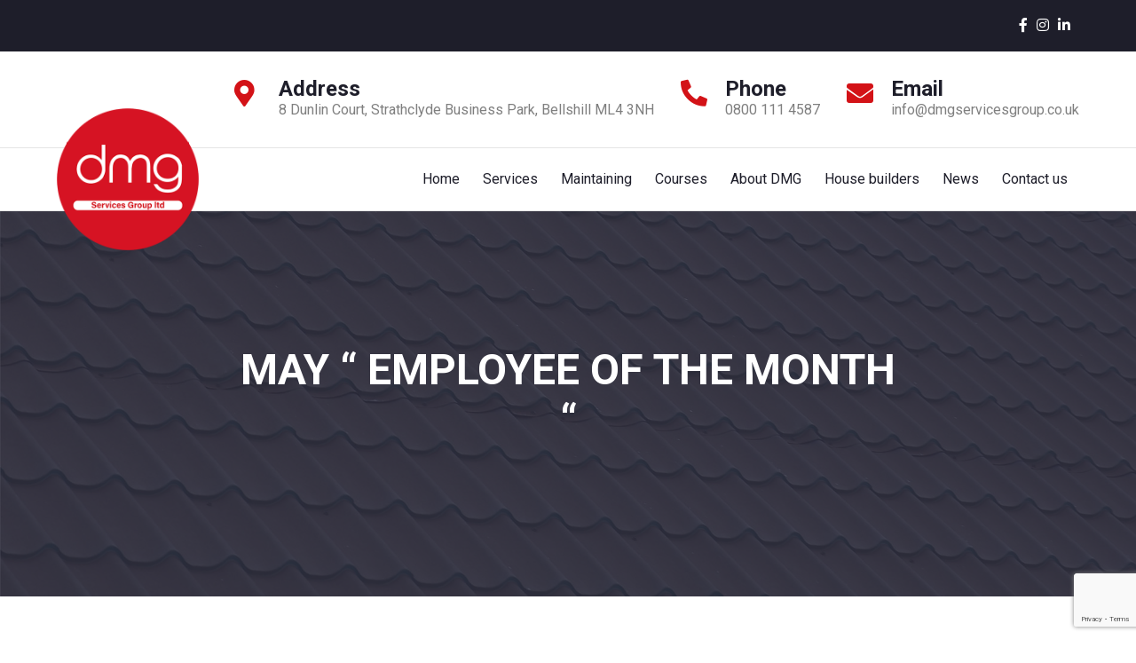

--- FILE ---
content_type: text/html; charset=UTF-8
request_url: https://www.dmgservicesgroup.co.uk/news/2023/06/may-employee-of-the-month/
body_size: 8476
content:
<!doctype html><html lang="en-US"><head>  <script async src="https://www.googletagmanager.com/gtag/js?id=G-XG6PXZRV0T"></script> <script>window.dataLayer = window.dataLayer || [];
  function gtag(){dataLayer.push(arguments);}
  gtag('js', new Date());

  gtag('config', 'G-XG6PXZRV0T');</script> <meta charset="UTF-8"><meta name="viewport" content="width=device-width, initial-scale=1"><link rel="profile" href="https://gmpg.org/xfn/11"><link rel="stylesheet" href="https://www.dmgservicesgroup.co.uk/wp-content/themes/purplemoondesigns/inc/fontawesome/css/all.css" type="text/css" media="screen"><link rel="stylesheet" href="https://www.dmgservicesgroup.co.uk/wp-content/themes/purplemoondesigns/inc/slider/glide.core.css" type="text/css" media="screen"><link rel="stylesheet" href="https://www.dmgservicesgroup.co.uk/wp-content/themes/purplemoondesigns/inc/lightgallery/lightgallery.css" type="text/css" media="screen"><link rel="preconnect" href="https://fonts.gstatic.com"><link href="https://fonts.googleapis.com/css2?family=Roboto:wght@300;400;500;700&display=swap" rel="stylesheet"> <script src="https://cdn.jsdelivr.net/npm/@glidejs/glide"></script> <script src="https://www.dmgservicesgroup.co.uk/wp-content/themes/purplemoondesigns/inc/lightgallery/lightgallery.min.js"></script> <title>MAY “ EMPLOYEE OF THE MONTH “ &#8211; DMG Services Group</title><meta name='robots' content='max-image-preview:large' /><link rel='dns-prefetch' href='//www.google.com' /><link rel='dns-prefetch' href='//s.w.org' /><link rel="alternate" type="application/rss+xml" title="DMG Services Group &raquo; Feed" href="https://www.dmgservicesgroup.co.uk/feed/" /><link rel="alternate" type="application/rss+xml" title="DMG Services Group &raquo; Comments Feed" href="https://www.dmgservicesgroup.co.uk/comments/feed/" /><link rel="alternate" type="application/rss+xml" title="DMG Services Group &raquo; MAY “ EMPLOYEE OF THE MONTH “ Comments Feed" href="https://www.dmgservicesgroup.co.uk/news/2023/06/may-employee-of-the-month/feed/" /> <script>window._wpemojiSettings = {"baseUrl":"https:\/\/s.w.org\/images\/core\/emoji\/14.0.0\/72x72\/","ext":".png","svgUrl":"https:\/\/s.w.org\/images\/core\/emoji\/14.0.0\/svg\/","svgExt":".svg","source":{"concatemoji":"https:\/\/www.dmgservicesgroup.co.uk\/wp-includes\/js\/wp-emoji-release.min.js?ver=6.0.11"}};
/*! This file is auto-generated */
!function(e,a,t){var n,r,o,i=a.createElement("canvas"),p=i.getContext&&i.getContext("2d");function s(e,t){var a=String.fromCharCode,e=(p.clearRect(0,0,i.width,i.height),p.fillText(a.apply(this,e),0,0),i.toDataURL());return p.clearRect(0,0,i.width,i.height),p.fillText(a.apply(this,t),0,0),e===i.toDataURL()}function c(e){var t=a.createElement("script");t.src=e,t.defer=t.type="text/javascript",a.getElementsByTagName("head")[0].appendChild(t)}for(o=Array("flag","emoji"),t.supports={everything:!0,everythingExceptFlag:!0},r=0;r<o.length;r++)t.supports[o[r]]=function(e){if(!p||!p.fillText)return!1;switch(p.textBaseline="top",p.font="600 32px Arial",e){case"flag":return s([127987,65039,8205,9895,65039],[127987,65039,8203,9895,65039])?!1:!s([55356,56826,55356,56819],[55356,56826,8203,55356,56819])&&!s([55356,57332,56128,56423,56128,56418,56128,56421,56128,56430,56128,56423,56128,56447],[55356,57332,8203,56128,56423,8203,56128,56418,8203,56128,56421,8203,56128,56430,8203,56128,56423,8203,56128,56447]);case"emoji":return!s([129777,127995,8205,129778,127999],[129777,127995,8203,129778,127999])}return!1}(o[r]),t.supports.everything=t.supports.everything&&t.supports[o[r]],"flag"!==o[r]&&(t.supports.everythingExceptFlag=t.supports.everythingExceptFlag&&t.supports[o[r]]);t.supports.everythingExceptFlag=t.supports.everythingExceptFlag&&!t.supports.flag,t.DOMReady=!1,t.readyCallback=function(){t.DOMReady=!0},t.supports.everything||(n=function(){t.readyCallback()},a.addEventListener?(a.addEventListener("DOMContentLoaded",n,!1),e.addEventListener("load",n,!1)):(e.attachEvent("onload",n),a.attachEvent("onreadystatechange",function(){"complete"===a.readyState&&t.readyCallback()})),(e=t.source||{}).concatemoji?c(e.concatemoji):e.wpemoji&&e.twemoji&&(c(e.twemoji),c(e.wpemoji)))}(window,document,window._wpemojiSettings);</script> <style>img.wp-smiley,
img.emoji {
	display: inline !important;
	border: none !important;
	box-shadow: none !important;
	height: 1em !important;
	width: 1em !important;
	margin: 0 0.07em !important;
	vertical-align: -0.1em !important;
	background: none !important;
	padding: 0 !important;
}</style><link rel='stylesheet' id='mec-select2-style-css'  href='https://www.dmgservicesgroup.co.uk/wp-content/plugins/modern-events-calendar-lite/assets/packages/select2/select2.min.css?ver=6.4.1' media='all' /><link rel='stylesheet' id='mec-font-icons-css'  href='https://www.dmgservicesgroup.co.uk/wp-content/plugins/modern-events-calendar-lite/assets/css/iconfonts.css?ver=6.0.11' media='all' /><link rel='stylesheet' id='mec-frontend-style-css'  href='https://www.dmgservicesgroup.co.uk/wp-content/plugins/modern-events-calendar-lite/assets/css/frontend.min.css?ver=6.4.1' media='all' /><link rel='stylesheet' id='mec-tooltip-style-css'  href='https://www.dmgservicesgroup.co.uk/wp-content/plugins/modern-events-calendar-lite/assets/packages/tooltip/tooltip.css?ver=6.0.11' media='all' /><link rel='stylesheet' id='mec-tooltip-shadow-style-css'  href='https://www.dmgservicesgroup.co.uk/wp-content/plugins/modern-events-calendar-lite/assets/packages/tooltip/tooltipster-sideTip-shadow.min.css?ver=6.0.11' media='all' /><link rel='stylesheet' id='featherlight-css'  href='https://www.dmgservicesgroup.co.uk/wp-content/plugins/modern-events-calendar-lite/assets/packages/featherlight/featherlight.css?ver=6.0.11' media='all' /><link rel='stylesheet' id='mec-lity-style-css'  href='https://www.dmgservicesgroup.co.uk/wp-content/plugins/modern-events-calendar-lite/assets/packages/lity/lity.min.css?ver=6.0.11' media='all' /><link rel='stylesheet' id='mec-general-calendar-style-css'  href='https://www.dmgservicesgroup.co.uk/wp-content/plugins/modern-events-calendar-lite/assets/css/mec-general-calendar.css?ver=6.0.11' media='all' /><link rel='stylesheet' id='wp-block-library-css'  href='https://www.dmgservicesgroup.co.uk/wp-includes/css/dist/block-library/style.min.css?ver=6.0.11' media='all' /><style id='global-styles-inline-css'>body{--wp--preset--color--black: #000000;--wp--preset--color--cyan-bluish-gray: #abb8c3;--wp--preset--color--white: #ffffff;--wp--preset--color--pale-pink: #f78da7;--wp--preset--color--vivid-red: #cf2e2e;--wp--preset--color--luminous-vivid-orange: #ff6900;--wp--preset--color--luminous-vivid-amber: #fcb900;--wp--preset--color--light-green-cyan: #7bdcb5;--wp--preset--color--vivid-green-cyan: #00d084;--wp--preset--color--pale-cyan-blue: #8ed1fc;--wp--preset--color--vivid-cyan-blue: #0693e3;--wp--preset--color--vivid-purple: #9b51e0;--wp--preset--gradient--vivid-cyan-blue-to-vivid-purple: linear-gradient(135deg,rgba(6,147,227,1) 0%,rgb(155,81,224) 100%);--wp--preset--gradient--light-green-cyan-to-vivid-green-cyan: linear-gradient(135deg,rgb(122,220,180) 0%,rgb(0,208,130) 100%);--wp--preset--gradient--luminous-vivid-amber-to-luminous-vivid-orange: linear-gradient(135deg,rgba(252,185,0,1) 0%,rgba(255,105,0,1) 100%);--wp--preset--gradient--luminous-vivid-orange-to-vivid-red: linear-gradient(135deg,rgba(255,105,0,1) 0%,rgb(207,46,46) 100%);--wp--preset--gradient--very-light-gray-to-cyan-bluish-gray: linear-gradient(135deg,rgb(238,238,238) 0%,rgb(169,184,195) 100%);--wp--preset--gradient--cool-to-warm-spectrum: linear-gradient(135deg,rgb(74,234,220) 0%,rgb(151,120,209) 20%,rgb(207,42,186) 40%,rgb(238,44,130) 60%,rgb(251,105,98) 80%,rgb(254,248,76) 100%);--wp--preset--gradient--blush-light-purple: linear-gradient(135deg,rgb(255,206,236) 0%,rgb(152,150,240) 100%);--wp--preset--gradient--blush-bordeaux: linear-gradient(135deg,rgb(254,205,165) 0%,rgb(254,45,45) 50%,rgb(107,0,62) 100%);--wp--preset--gradient--luminous-dusk: linear-gradient(135deg,rgb(255,203,112) 0%,rgb(199,81,192) 50%,rgb(65,88,208) 100%);--wp--preset--gradient--pale-ocean: linear-gradient(135deg,rgb(255,245,203) 0%,rgb(182,227,212) 50%,rgb(51,167,181) 100%);--wp--preset--gradient--electric-grass: linear-gradient(135deg,rgb(202,248,128) 0%,rgb(113,206,126) 100%);--wp--preset--gradient--midnight: linear-gradient(135deg,rgb(2,3,129) 0%,rgb(40,116,252) 100%);--wp--preset--duotone--dark-grayscale: url('#wp-duotone-dark-grayscale');--wp--preset--duotone--grayscale: url('#wp-duotone-grayscale');--wp--preset--duotone--purple-yellow: url('#wp-duotone-purple-yellow');--wp--preset--duotone--blue-red: url('#wp-duotone-blue-red');--wp--preset--duotone--midnight: url('#wp-duotone-midnight');--wp--preset--duotone--magenta-yellow: url('#wp-duotone-magenta-yellow');--wp--preset--duotone--purple-green: url('#wp-duotone-purple-green');--wp--preset--duotone--blue-orange: url('#wp-duotone-blue-orange');--wp--preset--font-size--small: 13px;--wp--preset--font-size--medium: 20px;--wp--preset--font-size--large: 36px;--wp--preset--font-size--x-large: 42px;}.has-black-color{color: var(--wp--preset--color--black) !important;}.has-cyan-bluish-gray-color{color: var(--wp--preset--color--cyan-bluish-gray) !important;}.has-white-color{color: var(--wp--preset--color--white) !important;}.has-pale-pink-color{color: var(--wp--preset--color--pale-pink) !important;}.has-vivid-red-color{color: var(--wp--preset--color--vivid-red) !important;}.has-luminous-vivid-orange-color{color: var(--wp--preset--color--luminous-vivid-orange) !important;}.has-luminous-vivid-amber-color{color: var(--wp--preset--color--luminous-vivid-amber) !important;}.has-light-green-cyan-color{color: var(--wp--preset--color--light-green-cyan) !important;}.has-vivid-green-cyan-color{color: var(--wp--preset--color--vivid-green-cyan) !important;}.has-pale-cyan-blue-color{color: var(--wp--preset--color--pale-cyan-blue) !important;}.has-vivid-cyan-blue-color{color: var(--wp--preset--color--vivid-cyan-blue) !important;}.has-vivid-purple-color{color: var(--wp--preset--color--vivid-purple) !important;}.has-black-background-color{background-color: var(--wp--preset--color--black) !important;}.has-cyan-bluish-gray-background-color{background-color: var(--wp--preset--color--cyan-bluish-gray) !important;}.has-white-background-color{background-color: var(--wp--preset--color--white) !important;}.has-pale-pink-background-color{background-color: var(--wp--preset--color--pale-pink) !important;}.has-vivid-red-background-color{background-color: var(--wp--preset--color--vivid-red) !important;}.has-luminous-vivid-orange-background-color{background-color: var(--wp--preset--color--luminous-vivid-orange) !important;}.has-luminous-vivid-amber-background-color{background-color: var(--wp--preset--color--luminous-vivid-amber) !important;}.has-light-green-cyan-background-color{background-color: var(--wp--preset--color--light-green-cyan) !important;}.has-vivid-green-cyan-background-color{background-color: var(--wp--preset--color--vivid-green-cyan) !important;}.has-pale-cyan-blue-background-color{background-color: var(--wp--preset--color--pale-cyan-blue) !important;}.has-vivid-cyan-blue-background-color{background-color: var(--wp--preset--color--vivid-cyan-blue) !important;}.has-vivid-purple-background-color{background-color: var(--wp--preset--color--vivid-purple) !important;}.has-black-border-color{border-color: var(--wp--preset--color--black) !important;}.has-cyan-bluish-gray-border-color{border-color: var(--wp--preset--color--cyan-bluish-gray) !important;}.has-white-border-color{border-color: var(--wp--preset--color--white) !important;}.has-pale-pink-border-color{border-color: var(--wp--preset--color--pale-pink) !important;}.has-vivid-red-border-color{border-color: var(--wp--preset--color--vivid-red) !important;}.has-luminous-vivid-orange-border-color{border-color: var(--wp--preset--color--luminous-vivid-orange) !important;}.has-luminous-vivid-amber-border-color{border-color: var(--wp--preset--color--luminous-vivid-amber) !important;}.has-light-green-cyan-border-color{border-color: var(--wp--preset--color--light-green-cyan) !important;}.has-vivid-green-cyan-border-color{border-color: var(--wp--preset--color--vivid-green-cyan) !important;}.has-pale-cyan-blue-border-color{border-color: var(--wp--preset--color--pale-cyan-blue) !important;}.has-vivid-cyan-blue-border-color{border-color: var(--wp--preset--color--vivid-cyan-blue) !important;}.has-vivid-purple-border-color{border-color: var(--wp--preset--color--vivid-purple) !important;}.has-vivid-cyan-blue-to-vivid-purple-gradient-background{background: var(--wp--preset--gradient--vivid-cyan-blue-to-vivid-purple) !important;}.has-light-green-cyan-to-vivid-green-cyan-gradient-background{background: var(--wp--preset--gradient--light-green-cyan-to-vivid-green-cyan) !important;}.has-luminous-vivid-amber-to-luminous-vivid-orange-gradient-background{background: var(--wp--preset--gradient--luminous-vivid-amber-to-luminous-vivid-orange) !important;}.has-luminous-vivid-orange-to-vivid-red-gradient-background{background: var(--wp--preset--gradient--luminous-vivid-orange-to-vivid-red) !important;}.has-very-light-gray-to-cyan-bluish-gray-gradient-background{background: var(--wp--preset--gradient--very-light-gray-to-cyan-bluish-gray) !important;}.has-cool-to-warm-spectrum-gradient-background{background: var(--wp--preset--gradient--cool-to-warm-spectrum) !important;}.has-blush-light-purple-gradient-background{background: var(--wp--preset--gradient--blush-light-purple) !important;}.has-blush-bordeaux-gradient-background{background: var(--wp--preset--gradient--blush-bordeaux) !important;}.has-luminous-dusk-gradient-background{background: var(--wp--preset--gradient--luminous-dusk) !important;}.has-pale-ocean-gradient-background{background: var(--wp--preset--gradient--pale-ocean) !important;}.has-electric-grass-gradient-background{background: var(--wp--preset--gradient--electric-grass) !important;}.has-midnight-gradient-background{background: var(--wp--preset--gradient--midnight) !important;}.has-small-font-size{font-size: var(--wp--preset--font-size--small) !important;}.has-medium-font-size{font-size: var(--wp--preset--font-size--medium) !important;}.has-large-font-size{font-size: var(--wp--preset--font-size--large) !important;}.has-x-large-font-size{font-size: var(--wp--preset--font-size--x-large) !important;}</style><link rel='stylesheet' id='contact-form-7-css'  href='https://www.dmgservicesgroup.co.uk/wp-content/plugins/contact-form-7/includes/css/styles.css?ver=5.4.2' media='all' /><link rel='stylesheet' id='purplemoondesigns-style-css'  href='https://www.dmgservicesgroup.co.uk/wp-content/themes/purplemoondesigns/style.css?ver=1.0.0' media='all' /> <script src='https://www.dmgservicesgroup.co.uk/wp-includes/js/jquery/jquery.min.js?ver=3.6.0' id='jquery-core-js'></script> <script src='https://www.dmgservicesgroup.co.uk/wp-includes/js/jquery/jquery-migrate.min.js?ver=3.3.2' id='jquery-migrate-js'></script> <script src='https://www.dmgservicesgroup.co.uk/wp-content/plugins/modern-events-calendar-lite/assets/js/mec-general-calendar.js?ver=6.4.1' id='mec-general-calendar-script-js'></script> <script id='mec-frontend-script-js-extra'>var mecdata = {"day":"day","days":"days","hour":"hour","hours":"hours","minute":"minute","minutes":"minutes","second":"second","seconds":"seconds","elementor_edit_mode":"no","recapcha_key":"","ajax_url":"https:\/\/www.dmgservicesgroup.co.uk\/wp-admin\/admin-ajax.php","fes_nonce":"7f228be4af","current_year":"2026","current_month":"01","datepicker_format":"dd-mm-yy&d-m-Y"};</script> <script src='https://www.dmgservicesgroup.co.uk/wp-content/plugins/modern-events-calendar-lite/assets/js/frontend.js?ver=6.4.1' id='mec-frontend-script-js'></script> <script src='https://www.dmgservicesgroup.co.uk/wp-content/plugins/modern-events-calendar-lite/assets/js/events.js?ver=6.4.1' id='mec-events-script-js'></script> <link rel="https://api.w.org/" href="https://www.dmgservicesgroup.co.uk/wp-json/" /><link rel="alternate" type="application/json" href="https://www.dmgservicesgroup.co.uk/wp-json/wp/v2/posts/921" /><link rel="EditURI" type="application/rsd+xml" title="RSD" href="https://www.dmgservicesgroup.co.uk/xmlrpc.php?rsd" /><link rel="wlwmanifest" type="application/wlwmanifest+xml" href="https://www.dmgservicesgroup.co.uk/wp-includes/wlwmanifest.xml" /><meta name="generator" content="WordPress 6.0.11" /><link rel="canonical" href="https://www.dmgservicesgroup.co.uk/news/2023/06/may-employee-of-the-month/" /><link rel='shortlink' href='https://www.dmgservicesgroup.co.uk/?p=921' /><link rel="alternate" type="application/json+oembed" href="https://www.dmgservicesgroup.co.uk/wp-json/oembed/1.0/embed?url=https%3A%2F%2Fwww.dmgservicesgroup.co.uk%2Fnews%2F2023%2F06%2Fmay-employee-of-the-month%2F" /><link rel="alternate" type="text/xml+oembed" href="https://www.dmgservicesgroup.co.uk/wp-json/oembed/1.0/embed?url=https%3A%2F%2Fwww.dmgservicesgroup.co.uk%2Fnews%2F2023%2F06%2Fmay-employee-of-the-month%2F&#038;format=xml" /><link rel="pingback" href="https://www.dmgservicesgroup.co.uk/xmlrpc.php"><link rel="icon" href="https://www.dmgservicesgroup.co.uk/wp-content/uploads/2020/11/dmg-services-group-ltd-logo-150x150.png" sizes="32x32" /><link rel="icon" href="https://www.dmgservicesgroup.co.uk/wp-content/uploads/2020/11/dmg-services-group-ltd-logo-300x300.png" sizes="192x192" /><link rel="apple-touch-icon" href="https://www.dmgservicesgroup.co.uk/wp-content/uploads/2020/11/dmg-services-group-ltd-logo-300x300.png" /><meta name="msapplication-TileImage" content="https://www.dmgservicesgroup.co.uk/wp-content/uploads/2020/11/dmg-services-group-ltd-logo-300x300.png" /><style id="wp-custom-css">section.breadctumbs.training-page {
    background-image: url(https://www.dmgservicesgroup.co.uk/wp-content/uploads/2025/01/roof-style.jpg);
}

section.mrc-hero {
    background-image: url(https://www.dmgservicesgroup.co.uk/wp-content/uploads/2025/01/maintenance.jpg);
}
ul.house-logos img {
    filter: grayscale(1);
}
.latest-podcast .cta-btn a {
    margin: 0 0 40px;
}

.latest-podcast img {
    max-width: 580px;
}
.single-news ul.post-categories li:first-child {
    display: block;
}

.single-news ul.post-categories li {
    display: none;
}

p.above-box {
	color: #fff;
	margin: 0 10px 30px;
}

section.price-plans .row {
    display: flex;
    flex-wrap: wrap;
}

.builder-video {
    margin: 30px 0 0;
}

.mrc-box h1 {
    font-size: 35px;
}
span.disclaimer {
    margin: 20px 0 30px 10px;
}

@media (max-width: 991px){
	body.page-template-news .news-text {
    height: auto;
}
section.service-content 
.row {
    display: block;
}
}

@media (min-width: 992px){
	
span.disclaimer {
    margin: 20px 0 0 10px;
}
.builder-video {
    margin: 0;
}
.mrc-box h1 {
    font-size: 65px;
}
	
}

ul.menu a {
    display: block;
    font-size: 16px;
    line-height: 50px;
    text-decoration: none;
    padding: 0 12px;
    color: #1b1b1b;
}

section.mrc-hero {
background-image: url(https://www.dmgservicesgroup.co.uk/wp-content/uploads/2023/02/dmg-my-roof-care.jpeg);
}

/* video home */

video#myVideo {
    background-image: url(/wp-content/uploads/2021/08/taylor-whimpey-dmg-roofs.jpeg);
    background-position: center;
    background-size: cover;
    background-repeat: no-repeat;
    position: relative;
    text-align: center;
}

/* video home end */

.news-text {
	height: 250px;
}

.best-inner.margin-right-20 {
text-align: center;
margin-bottom: 20px;
}


.main-content.margin-right-20 iframe {
    width: 100%;
    height: 400px;
    margin: 30px 0;
}


.accreditation img {
    object-fit: contain;
}

.inline-boxes img {
    width: 100%;
    height: 400px;
    object-fit: cover;
}

/* about us */

section.about-videos {
	padding: 50px 0 20px;
}

.about-video-box iframe {
width: 100%;
height: 200px;
margin-bottom: 30px;
}



.logo-container h2 {
    text-align: center;
    margin: 20px 0 30px;
    font-size: 35px;
    font-weight: 400;
}
.logo-container h2 {
    text-align: center;
    margin: 20px 0 30px;
    font-size: 45px;
    font-weight: 400;
}

ul.house-logos {
    display: flex;
    flex-wrap: wrap;
    justify-content: center;
}

ul.house-logos li {
    width: 50%;
    padding: 0;
}
.logo-box {
    padding: 30px;
    width: 100%;
    display: flex;
    align-items: center;
}

ul.house-logos img {
    width: 100%;
    height: auto!important;
    max-height: 100%!mportant;
}

/** about us **/

/* team */

.inline-boxes img {
    width: 100%;
    height: auto;
    object-fit: cover;
}

/* event inner */


.mec-events-event-image img {
    height: auto;
}

.mec-wrap .button, .mec-wrap button:not(.owl-dot):not(.gm-control-active):not(.mejs):not(.owl-prev):not(.owl-next), .mec-wrap input[type=button], .mec-wrap input[type=reset], .mec-wrap input[type=submit] {
    background-color: var(--red);
    line-height: 40px;
    padding: 0;
}

.mec-border-color, .mec-border-color-hover:hover, .mec-wrap .mec-border-color, .mec-wrap .mec-border-color-hover:hover {
    border-color: var(--red);
}

.mec-event-content input {
    width: 100%;
}

.mec-bg-color, .mec-bg-color-hover:hover, .mec-wrap .mec-bg-color, .mec-wrap .mec-bg-color-hover:hover {
    background-color: var(--red);
}

.main-content img {
    width: 100%;
    margin: 0 0 20px;
    height: auto;
}

.news-img-box img {
    height: auto;
}

/* media */

@media (max-width: 991px){
	.academy-details-inner.margin-left-20 {
margin-top: 40px;
}
}

@media (min-width: 992px){
	.about-video-box iframe {
		height: 350px;
	}	
.news-img-box img {
    height: 250px;
}
	ul.house-logos li {
	width: calc(20% - 80px);
	}	

.inline-boxes img {
    width: 100%;
    height: 450px;
    object-fit: cover;
}	
	.team-info {
    padding: 15px;
    text-align: center;
    height: 520px!important;
}
}

@media (min-width: 1200px){
	ul.menu li {
    display: inline-block;
    -webkit-transition: .5s;
    -o-transition: .5s;
    transition: .5s;
    border: none;
    padding: 10px 0;
    margin: 0 1px;
}
	
ul.house-logos li {
    width: 33.3333%;
    padding: 0;
}
	.about-video-box iframe {
		height: 350px;
	}
	
.inline-boxes img {
    width: 100%;
    height: 300px;
    object-fit: cover;
}
}

/** media **/</style></head> <script>function myFunctionDropDown() {
  var element = document.getElementById("primary-menu");
  element.classList.toggle("active");
  var element = document.getElementById("site-navigation");
  element.classList.toggle("active");
  var element = document.getElementById("close-x");
  element.classList.toggle("active");
}</script> <body data-rsssl=1 class="post-template-default single single-post postid-921 single-format-standard wp-custom-logo"> <svg xmlns="http://www.w3.org/2000/svg" viewBox="0 0 0 0" width="0" height="0" focusable="false" role="none" style="visibility: hidden; position: absolute; left: -9999px; overflow: hidden;" ><defs><filter id="wp-duotone-dark-grayscale"><feColorMatrix color-interpolation-filters="sRGB" type="matrix" values=" .299 .587 .114 0 0 .299 .587 .114 0 0 .299 .587 .114 0 0 .299 .587 .114 0 0 " /><feComponentTransfer color-interpolation-filters="sRGB" ><feFuncR type="table" tableValues="0 0.49803921568627" /><feFuncG type="table" tableValues="0 0.49803921568627" /><feFuncB type="table" tableValues="0 0.49803921568627" /><feFuncA type="table" tableValues="1 1" /></feComponentTransfer><feComposite in2="SourceGraphic" operator="in" /></filter></defs></svg><svg xmlns="http://www.w3.org/2000/svg" viewBox="0 0 0 0" width="0" height="0" focusable="false" role="none" style="visibility: hidden; position: absolute; left: -9999px; overflow: hidden;" ><defs><filter id="wp-duotone-grayscale"><feColorMatrix color-interpolation-filters="sRGB" type="matrix" values=" .299 .587 .114 0 0 .299 .587 .114 0 0 .299 .587 .114 0 0 .299 .587 .114 0 0 " /><feComponentTransfer color-interpolation-filters="sRGB" ><feFuncR type="table" tableValues="0 1" /><feFuncG type="table" tableValues="0 1" /><feFuncB type="table" tableValues="0 1" /><feFuncA type="table" tableValues="1 1" /></feComponentTransfer><feComposite in2="SourceGraphic" operator="in" /></filter></defs></svg><svg xmlns="http://www.w3.org/2000/svg" viewBox="0 0 0 0" width="0" height="0" focusable="false" role="none" style="visibility: hidden; position: absolute; left: -9999px; overflow: hidden;" ><defs><filter id="wp-duotone-purple-yellow"><feColorMatrix color-interpolation-filters="sRGB" type="matrix" values=" .299 .587 .114 0 0 .299 .587 .114 0 0 .299 .587 .114 0 0 .299 .587 .114 0 0 " /><feComponentTransfer color-interpolation-filters="sRGB" ><feFuncR type="table" tableValues="0.54901960784314 0.98823529411765" /><feFuncG type="table" tableValues="0 1" /><feFuncB type="table" tableValues="0.71764705882353 0.25490196078431" /><feFuncA type="table" tableValues="1 1" /></feComponentTransfer><feComposite in2="SourceGraphic" operator="in" /></filter></defs></svg><svg xmlns="http://www.w3.org/2000/svg" viewBox="0 0 0 0" width="0" height="0" focusable="false" role="none" style="visibility: hidden; position: absolute; left: -9999px; overflow: hidden;" ><defs><filter id="wp-duotone-blue-red"><feColorMatrix color-interpolation-filters="sRGB" type="matrix" values=" .299 .587 .114 0 0 .299 .587 .114 0 0 .299 .587 .114 0 0 .299 .587 .114 0 0 " /><feComponentTransfer color-interpolation-filters="sRGB" ><feFuncR type="table" tableValues="0 1" /><feFuncG type="table" tableValues="0 0.27843137254902" /><feFuncB type="table" tableValues="0.5921568627451 0.27843137254902" /><feFuncA type="table" tableValues="1 1" /></feComponentTransfer><feComposite in2="SourceGraphic" operator="in" /></filter></defs></svg><svg xmlns="http://www.w3.org/2000/svg" viewBox="0 0 0 0" width="0" height="0" focusable="false" role="none" style="visibility: hidden; position: absolute; left: -9999px; overflow: hidden;" ><defs><filter id="wp-duotone-midnight"><feColorMatrix color-interpolation-filters="sRGB" type="matrix" values=" .299 .587 .114 0 0 .299 .587 .114 0 0 .299 .587 .114 0 0 .299 .587 .114 0 0 " /><feComponentTransfer color-interpolation-filters="sRGB" ><feFuncR type="table" tableValues="0 0" /><feFuncG type="table" tableValues="0 0.64705882352941" /><feFuncB type="table" tableValues="0 1" /><feFuncA type="table" tableValues="1 1" /></feComponentTransfer><feComposite in2="SourceGraphic" operator="in" /></filter></defs></svg><svg xmlns="http://www.w3.org/2000/svg" viewBox="0 0 0 0" width="0" height="0" focusable="false" role="none" style="visibility: hidden; position: absolute; left: -9999px; overflow: hidden;" ><defs><filter id="wp-duotone-magenta-yellow"><feColorMatrix color-interpolation-filters="sRGB" type="matrix" values=" .299 .587 .114 0 0 .299 .587 .114 0 0 .299 .587 .114 0 0 .299 .587 .114 0 0 " /><feComponentTransfer color-interpolation-filters="sRGB" ><feFuncR type="table" tableValues="0.78039215686275 1" /><feFuncG type="table" tableValues="0 0.94901960784314" /><feFuncB type="table" tableValues="0.35294117647059 0.47058823529412" /><feFuncA type="table" tableValues="1 1" /></feComponentTransfer><feComposite in2="SourceGraphic" operator="in" /></filter></defs></svg><svg xmlns="http://www.w3.org/2000/svg" viewBox="0 0 0 0" width="0" height="0" focusable="false" role="none" style="visibility: hidden; position: absolute; left: -9999px; overflow: hidden;" ><defs><filter id="wp-duotone-purple-green"><feColorMatrix color-interpolation-filters="sRGB" type="matrix" values=" .299 .587 .114 0 0 .299 .587 .114 0 0 .299 .587 .114 0 0 .299 .587 .114 0 0 " /><feComponentTransfer color-interpolation-filters="sRGB" ><feFuncR type="table" tableValues="0.65098039215686 0.40392156862745" /><feFuncG type="table" tableValues="0 1" /><feFuncB type="table" tableValues="0.44705882352941 0.4" /><feFuncA type="table" tableValues="1 1" /></feComponentTransfer><feComposite in2="SourceGraphic" operator="in" /></filter></defs></svg><svg xmlns="http://www.w3.org/2000/svg" viewBox="0 0 0 0" width="0" height="0" focusable="false" role="none" style="visibility: hidden; position: absolute; left: -9999px; overflow: hidden;" ><defs><filter id="wp-duotone-blue-orange"><feColorMatrix color-interpolation-filters="sRGB" type="matrix" values=" .299 .587 .114 0 0 .299 .587 .114 0 0 .299 .587 .114 0 0 .299 .587 .114 0 0 " /><feComponentTransfer color-interpolation-filters="sRGB" ><feFuncR type="table" tableValues="0.098039215686275 1" /><feFuncG type="table" tableValues="0 0.66274509803922" /><feFuncB type="table" tableValues="0.84705882352941 0.41960784313725" /><feFuncA type="table" tableValues="1 1" /></feComponentTransfer><feComposite in2="SourceGraphic" operator="in" /></filter></defs></svg><div id="page" class="site"><div class="top-bar"><div class="content_wrap"><div class="top-bar-row"><div class="cnt_50"><div class="tb-links"></div></div><div class="cnt_50"><div class="tb-social"><ul class="tp-social-list"><li><a href="https://www.facebook.com/dmgroofing"><i class="fab fa-facebook-f"></i></a></li><li><a href="https://www.instagram.com/dmgservicesgroup_/"><i class="fab fa-instagram"></i></a></li><li><a href="https://www.linkedin.com/company/dmgroofing/"><i class="fab fa-linkedin-in"></i></a></li></ul></div></div></div></div></div><div class="contact-bar"><div class="content_wrap"><ul class="cb-list"><li class="cb-address"><h2>Address</h2><p><a href="javascript:void(0)" target="_blank">8 Dunlin Court, Strathclyde Business Park, Bellshill ML4 3NH</a></p></li><li class="cb-phone"><h2>Phone</h2><p><a href="tel:08001114587">0800 111 4587</a></p></li><li class="cb-email"><h2>Email</h2><p><a href="mailto:info@dmgservicesgroup.com">info@dmgservicesgroup.co.uk</a></p></li></ul></div></div><header id="masthead" class="site-header"><div class="content_wrap"><div class="header-bar-menu"><div class="site-branding"> <a href="https://www.dmgservicesgroup.co.uk"> <img src="https://www.dmgservicesgroup.co.uk/wp-content/themes/purplemoondesigns/inc/images/dmg-aor.png" alt="" class="aot"> <img src="https://www.dmgservicesgroup.co.uk/wp-content/themes/purplemoondesigns/inc/images/dmg-sg.png" alt="" class="dmg"> <img src="https://www.dmgservicesgroup.co.uk/wp-content/themes/purplemoondesigns/inc/images/mrc.png" alt="" class="mrc"> </a></div><nav id="site-navigation" class="main-navigation"><div class="menu-menu-1-container"><ul id="primary-menu" class="menu"><li id="menu-item-20" class="menu-item menu-item-type-post_type menu-item-object-page menu-item-home menu-item-20"><a href="https://www.dmgservicesgroup.co.uk/">Home</a></li><li id="menu-item-46" class="menu-item menu-item-type-post_type menu-item-object-page menu-item-46"><a href="https://www.dmgservicesgroup.co.uk/services/">Services</a></li><li id="menu-item-60" class="menu-item menu-item-type-post_type menu-item-object-page menu-item-60"><a href="https://www.dmgservicesgroup.co.uk/maintaining/">Maintaining</a></li><li id="menu-item-75" class="menu-item menu-item-type-post_type menu-item-object-page menu-item-75"><a href="https://www.dmgservicesgroup.co.uk/training/">Courses</a></li><li id="menu-item-90" class="menu-item menu-item-type-post_type menu-item-object-page menu-item-90"><a href="https://www.dmgservicesgroup.co.uk/about-dmg/">About DMG</a></li><li id="menu-item-112" class="menu-item menu-item-type-post_type menu-item-object-page menu-item-112"><a href="https://www.dmgservicesgroup.co.uk/house-builders/">House builders</a></li><li id="menu-item-67" class="menu-item menu-item-type-post_type menu-item-object-page menu-item-67"><a href="https://www.dmgservicesgroup.co.uk/news/">News</a></li><li id="menu-item-78" class="menu-item menu-item-type-post_type menu-item-object-page menu-item-78"><a href="https://www.dmgservicesgroup.co.uk/contact-us/">Contact us</a></li></ul></div> <a id="close-x" onclick="myFunctionDropDown()"><i class="fas fa-times"></i></a></nav><div class="mobile-nav"> <a href="javascript:void(0)" onclick="myFunctionDropDown();">Menu <i class="fas fa-bars"></i></a></div></div></div></header><div id="content" class="site-content"><main id="primary" class="site-main"><section class="breadctumbs"><div class="content_wrap"><div class="breadcrumb-content"><h1 class="white">MAY “ EMPLOYEE OF THE MONTH “</h1><p></p></div></div></section><section class="service-content"><div class="content_wrap"><div class="row"><div class="cnt_70"><div class="main-content margin-right-20"> <img width="1233" height="1329" src="https://www.dmgservicesgroup.co.uk/wp-content/uploads/2023/06/Marc-cutler.jpeg" class="attachment-post-thumbnail size-post-thumbnail wp-post-image" alt="" loading="lazy" srcset="https://www.dmgservicesgroup.co.uk/wp-content/uploads/2023/06/Marc-cutler.jpeg 1233w, https://www.dmgservicesgroup.co.uk/wp-content/uploads/2023/06/Marc-cutler-278x300.jpeg 278w, https://www.dmgservicesgroup.co.uk/wp-content/uploads/2023/06/Marc-cutler-950x1024.jpeg 950w, https://www.dmgservicesgroup.co.uk/wp-content/uploads/2023/06/Marc-cutler-768x828.jpeg 768w" sizes="(max-width: 1233px) 100vw, 1233px" /><p>Congratulations to Marc Cutler on winning the “Employee of the month” award for May.</p><p>Marc’s had a busy month at South Lanarkshire College practicing and competing for the SkillBuild regional competition in Edinburgh last week. We’re delighted to say he successfully managed to get through to the BMI Apprentice of the year finals in Birmingham in July and we couldn’t be happier for him.</p><p>Congratulations and enjoy your reward, it’s well deserved.</p><ul class="gallery-list" id="lightgallery"></ul> <script>lightGallery(document.getElementById('lightgallery'), {
			  download: false,
			  share: false
			});</script> </div></div><div class="cnt_30"><div class="blog-sidebar margin-left-20"><aside id="secondary" class="widget-area"><section id="recent-posts-2" class="widget widget_recent_entries"><h2 class="widget-title">Recent news</h2><ul><li> <a href="https://www.dmgservicesgroup.co.uk/news/2025/01/new-partnership-with-mitie/">New partnership with mitie</a></li><li> <a href="https://www.dmgservicesgroup.co.uk/news/2024/11/darren-on-the-roofing-show/">Darren on The Roofing Show</a></li><li> <a href="https://www.dmgservicesgroup.co.uk/news/2024/07/theres-levels-to-this-game/">There’s levels to this game…</a></li><li> <a href="https://www.dmgservicesgroup.co.uk/news/2024/06/darren-mcghee-makes-the-euros-dream-team/">Darren McGhee makes the Euros dream team..</a></li><li> <a href="https://www.dmgservicesgroup.co.uk/news/2024/05/the-next-date-to-book-our-basic-lead-courses/">The next date to book our Basic Lead courses</a></li></ul></section></aside></div></div></div></div></section></main><footer id="colophon" class="site-footer"><div class="footer-contact"><div class="content_wrap"><ul class="footer-list"><li><div class="footer-logo"> <img src="/wp-content/themes/purplemoondesigns/inc/images/dmg-sg.png" alt=""></div></li><li><ul class="footer-menu"><li><a href="https://www.dmgservicesgroup.co.uk">Home</a></li><li><a href="/services">Services</a></li><li><a href="/maintaining">Maintaining</a></li><li><a href="/training">Training</a></li><li><a href="/team">Team</a></li><li><a href="/about-dmg">About DMG</a></li><li><a href="/house-builders">House builders</a></li><li><a href="/news">News</a></li><li><a href="/contact-us">Contact us</a></li></ul></li><li><ul class="footer-social"><li><a href="https://www.facebook.com/dmgroofing"><i class="fab fa-facebook-f"></i></a></li><li><a href="https://www.instagram.com/dmgservicesgroup_/"><i class="fab fa-instagram"></i></a></li><li><a href="https://www.linkedin.com/company/dmgroofing/"><i class="fab fa-linkedin-in"></i></a></li></ul></li></ul></div></div><div class="copyright"><p>&copy; 2026 DMG Services Group Ltd by <a href="https://www.purplemoondesigns.co.uk/" target="_blank">Purple Moon Designs</a></p></div></footer></div> <script src='https://www.dmgservicesgroup.co.uk/wp-includes/js/jquery/ui/core.min.js?ver=1.13.1' id='jquery-ui-core-js'></script> <script src='https://www.dmgservicesgroup.co.uk/wp-includes/js/jquery/ui/datepicker.min.js?ver=1.13.1' id='jquery-ui-datepicker-js'></script> <script id='jquery-ui-datepicker-js-after'>jQuery(function(jQuery){jQuery.datepicker.setDefaults({"closeText":"Close","currentText":"Today","monthNames":["January","February","March","April","May","June","July","August","September","October","November","December"],"monthNamesShort":["Jan","Feb","Mar","Apr","May","Jun","Jul","Aug","Sep","Oct","Nov","Dec"],"nextText":"Next","prevText":"Previous","dayNames":["Sunday","Monday","Tuesday","Wednesday","Thursday","Friday","Saturday"],"dayNamesShort":["Sun","Mon","Tue","Wed","Thu","Fri","Sat"],"dayNamesMin":["S","M","T","W","T","F","S"],"dateFormat":"d MM, yy","firstDay":1,"isRTL":false});});</script> <script src='https://www.dmgservicesgroup.co.uk/wp-content/plugins/modern-events-calendar-lite/assets/js/jquery.typewatch.js?ver=6.4.1' id='mec-typekit-script-js'></script> <script src='https://www.dmgservicesgroup.co.uk/wp-content/plugins/modern-events-calendar-lite/assets/packages/featherlight/featherlight.js?ver=6.4.1' id='featherlight-js'></script> <script src='https://www.dmgservicesgroup.co.uk/wp-content/plugins/modern-events-calendar-lite/assets/packages/select2/select2.full.min.js?ver=6.4.1' id='mec-select2-script-js'></script> <script src='https://www.dmgservicesgroup.co.uk/wp-content/plugins/modern-events-calendar-lite/assets/packages/tooltip/tooltip.js?ver=6.4.1' id='mec-tooltip-script-js'></script> <script src='https://www.dmgservicesgroup.co.uk/wp-content/plugins/modern-events-calendar-lite/assets/packages/lity/lity.min.js?ver=6.4.1' id='mec-lity-script-js'></script> <script src='https://www.dmgservicesgroup.co.uk/wp-content/plugins/modern-events-calendar-lite/assets/packages/colorbrightness/colorbrightness.min.js?ver=6.4.1' id='mec-colorbrightness-script-js'></script> <script src='https://www.dmgservicesgroup.co.uk/wp-content/plugins/modern-events-calendar-lite/assets/packages/owl-carousel/owl.carousel.min.js?ver=6.4.1' id='mec-owl-carousel-script-js'></script> <script src='https://www.dmgservicesgroup.co.uk/wp-includes/js/dist/vendor/regenerator-runtime.min.js?ver=0.13.9' id='regenerator-runtime-js'></script> <script src='https://www.dmgservicesgroup.co.uk/wp-includes/js/dist/vendor/wp-polyfill.min.js?ver=3.15.0' id='wp-polyfill-js'></script> <script id='contact-form-7-js-extra'>var wpcf7 = {"api":{"root":"https:\/\/www.dmgservicesgroup.co.uk\/wp-json\/","namespace":"contact-form-7\/v1"}};</script> <script src='https://www.dmgservicesgroup.co.uk/wp-content/plugins/contact-form-7/includes/js/index.js?ver=5.4.2' id='contact-form-7-js'></script> <script src='https://www.dmgservicesgroup.co.uk/wp-content/themes/purplemoondesigns/js/navigation.js?ver=1.0.0' id='purplemoondesigns-navigation-js'></script> <script src='https://www.google.com/recaptcha/api.js?render=6LcUHCccAAAAACBe0uuusDsAfvHH7VwrZRrLs-6Z&#038;ver=3.0' id='google-recaptcha-js'></script> <script id='wpcf7-recaptcha-js-extra'>var wpcf7_recaptcha = {"sitekey":"6LcUHCccAAAAACBe0uuusDsAfvHH7VwrZRrLs-6Z","actions":{"homepage":"homepage","contactform":"contactform"}};</script> <script src='https://www.dmgservicesgroup.co.uk/wp-content/plugins/contact-form-7/modules/recaptcha/index.js?ver=5.4.2' id='wpcf7-recaptcha-js'></script> </body></html>

--- FILE ---
content_type: text/html; charset=utf-8
request_url: https://www.google.com/recaptcha/api2/anchor?ar=1&k=6LcUHCccAAAAACBe0uuusDsAfvHH7VwrZRrLs-6Z&co=aHR0cHM6Ly93d3cuZG1nc2VydmljZXNncm91cC5jby51azo0NDM.&hl=en&v=PoyoqOPhxBO7pBk68S4YbpHZ&size=invisible&anchor-ms=20000&execute-ms=30000&cb=6h2xp0a92e7w
body_size: 48699
content:
<!DOCTYPE HTML><html dir="ltr" lang="en"><head><meta http-equiv="Content-Type" content="text/html; charset=UTF-8">
<meta http-equiv="X-UA-Compatible" content="IE=edge">
<title>reCAPTCHA</title>
<style type="text/css">
/* cyrillic-ext */
@font-face {
  font-family: 'Roboto';
  font-style: normal;
  font-weight: 400;
  font-stretch: 100%;
  src: url(//fonts.gstatic.com/s/roboto/v48/KFO7CnqEu92Fr1ME7kSn66aGLdTylUAMa3GUBHMdazTgWw.woff2) format('woff2');
  unicode-range: U+0460-052F, U+1C80-1C8A, U+20B4, U+2DE0-2DFF, U+A640-A69F, U+FE2E-FE2F;
}
/* cyrillic */
@font-face {
  font-family: 'Roboto';
  font-style: normal;
  font-weight: 400;
  font-stretch: 100%;
  src: url(//fonts.gstatic.com/s/roboto/v48/KFO7CnqEu92Fr1ME7kSn66aGLdTylUAMa3iUBHMdazTgWw.woff2) format('woff2');
  unicode-range: U+0301, U+0400-045F, U+0490-0491, U+04B0-04B1, U+2116;
}
/* greek-ext */
@font-face {
  font-family: 'Roboto';
  font-style: normal;
  font-weight: 400;
  font-stretch: 100%;
  src: url(//fonts.gstatic.com/s/roboto/v48/KFO7CnqEu92Fr1ME7kSn66aGLdTylUAMa3CUBHMdazTgWw.woff2) format('woff2');
  unicode-range: U+1F00-1FFF;
}
/* greek */
@font-face {
  font-family: 'Roboto';
  font-style: normal;
  font-weight: 400;
  font-stretch: 100%;
  src: url(//fonts.gstatic.com/s/roboto/v48/KFO7CnqEu92Fr1ME7kSn66aGLdTylUAMa3-UBHMdazTgWw.woff2) format('woff2');
  unicode-range: U+0370-0377, U+037A-037F, U+0384-038A, U+038C, U+038E-03A1, U+03A3-03FF;
}
/* math */
@font-face {
  font-family: 'Roboto';
  font-style: normal;
  font-weight: 400;
  font-stretch: 100%;
  src: url(//fonts.gstatic.com/s/roboto/v48/KFO7CnqEu92Fr1ME7kSn66aGLdTylUAMawCUBHMdazTgWw.woff2) format('woff2');
  unicode-range: U+0302-0303, U+0305, U+0307-0308, U+0310, U+0312, U+0315, U+031A, U+0326-0327, U+032C, U+032F-0330, U+0332-0333, U+0338, U+033A, U+0346, U+034D, U+0391-03A1, U+03A3-03A9, U+03B1-03C9, U+03D1, U+03D5-03D6, U+03F0-03F1, U+03F4-03F5, U+2016-2017, U+2034-2038, U+203C, U+2040, U+2043, U+2047, U+2050, U+2057, U+205F, U+2070-2071, U+2074-208E, U+2090-209C, U+20D0-20DC, U+20E1, U+20E5-20EF, U+2100-2112, U+2114-2115, U+2117-2121, U+2123-214F, U+2190, U+2192, U+2194-21AE, U+21B0-21E5, U+21F1-21F2, U+21F4-2211, U+2213-2214, U+2216-22FF, U+2308-230B, U+2310, U+2319, U+231C-2321, U+2336-237A, U+237C, U+2395, U+239B-23B7, U+23D0, U+23DC-23E1, U+2474-2475, U+25AF, U+25B3, U+25B7, U+25BD, U+25C1, U+25CA, U+25CC, U+25FB, U+266D-266F, U+27C0-27FF, U+2900-2AFF, U+2B0E-2B11, U+2B30-2B4C, U+2BFE, U+3030, U+FF5B, U+FF5D, U+1D400-1D7FF, U+1EE00-1EEFF;
}
/* symbols */
@font-face {
  font-family: 'Roboto';
  font-style: normal;
  font-weight: 400;
  font-stretch: 100%;
  src: url(//fonts.gstatic.com/s/roboto/v48/KFO7CnqEu92Fr1ME7kSn66aGLdTylUAMaxKUBHMdazTgWw.woff2) format('woff2');
  unicode-range: U+0001-000C, U+000E-001F, U+007F-009F, U+20DD-20E0, U+20E2-20E4, U+2150-218F, U+2190, U+2192, U+2194-2199, U+21AF, U+21E6-21F0, U+21F3, U+2218-2219, U+2299, U+22C4-22C6, U+2300-243F, U+2440-244A, U+2460-24FF, U+25A0-27BF, U+2800-28FF, U+2921-2922, U+2981, U+29BF, U+29EB, U+2B00-2BFF, U+4DC0-4DFF, U+FFF9-FFFB, U+10140-1018E, U+10190-1019C, U+101A0, U+101D0-101FD, U+102E0-102FB, U+10E60-10E7E, U+1D2C0-1D2D3, U+1D2E0-1D37F, U+1F000-1F0FF, U+1F100-1F1AD, U+1F1E6-1F1FF, U+1F30D-1F30F, U+1F315, U+1F31C, U+1F31E, U+1F320-1F32C, U+1F336, U+1F378, U+1F37D, U+1F382, U+1F393-1F39F, U+1F3A7-1F3A8, U+1F3AC-1F3AF, U+1F3C2, U+1F3C4-1F3C6, U+1F3CA-1F3CE, U+1F3D4-1F3E0, U+1F3ED, U+1F3F1-1F3F3, U+1F3F5-1F3F7, U+1F408, U+1F415, U+1F41F, U+1F426, U+1F43F, U+1F441-1F442, U+1F444, U+1F446-1F449, U+1F44C-1F44E, U+1F453, U+1F46A, U+1F47D, U+1F4A3, U+1F4B0, U+1F4B3, U+1F4B9, U+1F4BB, U+1F4BF, U+1F4C8-1F4CB, U+1F4D6, U+1F4DA, U+1F4DF, U+1F4E3-1F4E6, U+1F4EA-1F4ED, U+1F4F7, U+1F4F9-1F4FB, U+1F4FD-1F4FE, U+1F503, U+1F507-1F50B, U+1F50D, U+1F512-1F513, U+1F53E-1F54A, U+1F54F-1F5FA, U+1F610, U+1F650-1F67F, U+1F687, U+1F68D, U+1F691, U+1F694, U+1F698, U+1F6AD, U+1F6B2, U+1F6B9-1F6BA, U+1F6BC, U+1F6C6-1F6CF, U+1F6D3-1F6D7, U+1F6E0-1F6EA, U+1F6F0-1F6F3, U+1F6F7-1F6FC, U+1F700-1F7FF, U+1F800-1F80B, U+1F810-1F847, U+1F850-1F859, U+1F860-1F887, U+1F890-1F8AD, U+1F8B0-1F8BB, U+1F8C0-1F8C1, U+1F900-1F90B, U+1F93B, U+1F946, U+1F984, U+1F996, U+1F9E9, U+1FA00-1FA6F, U+1FA70-1FA7C, U+1FA80-1FA89, U+1FA8F-1FAC6, U+1FACE-1FADC, U+1FADF-1FAE9, U+1FAF0-1FAF8, U+1FB00-1FBFF;
}
/* vietnamese */
@font-face {
  font-family: 'Roboto';
  font-style: normal;
  font-weight: 400;
  font-stretch: 100%;
  src: url(//fonts.gstatic.com/s/roboto/v48/KFO7CnqEu92Fr1ME7kSn66aGLdTylUAMa3OUBHMdazTgWw.woff2) format('woff2');
  unicode-range: U+0102-0103, U+0110-0111, U+0128-0129, U+0168-0169, U+01A0-01A1, U+01AF-01B0, U+0300-0301, U+0303-0304, U+0308-0309, U+0323, U+0329, U+1EA0-1EF9, U+20AB;
}
/* latin-ext */
@font-face {
  font-family: 'Roboto';
  font-style: normal;
  font-weight: 400;
  font-stretch: 100%;
  src: url(//fonts.gstatic.com/s/roboto/v48/KFO7CnqEu92Fr1ME7kSn66aGLdTylUAMa3KUBHMdazTgWw.woff2) format('woff2');
  unicode-range: U+0100-02BA, U+02BD-02C5, U+02C7-02CC, U+02CE-02D7, U+02DD-02FF, U+0304, U+0308, U+0329, U+1D00-1DBF, U+1E00-1E9F, U+1EF2-1EFF, U+2020, U+20A0-20AB, U+20AD-20C0, U+2113, U+2C60-2C7F, U+A720-A7FF;
}
/* latin */
@font-face {
  font-family: 'Roboto';
  font-style: normal;
  font-weight: 400;
  font-stretch: 100%;
  src: url(//fonts.gstatic.com/s/roboto/v48/KFO7CnqEu92Fr1ME7kSn66aGLdTylUAMa3yUBHMdazQ.woff2) format('woff2');
  unicode-range: U+0000-00FF, U+0131, U+0152-0153, U+02BB-02BC, U+02C6, U+02DA, U+02DC, U+0304, U+0308, U+0329, U+2000-206F, U+20AC, U+2122, U+2191, U+2193, U+2212, U+2215, U+FEFF, U+FFFD;
}
/* cyrillic-ext */
@font-face {
  font-family: 'Roboto';
  font-style: normal;
  font-weight: 500;
  font-stretch: 100%;
  src: url(//fonts.gstatic.com/s/roboto/v48/KFO7CnqEu92Fr1ME7kSn66aGLdTylUAMa3GUBHMdazTgWw.woff2) format('woff2');
  unicode-range: U+0460-052F, U+1C80-1C8A, U+20B4, U+2DE0-2DFF, U+A640-A69F, U+FE2E-FE2F;
}
/* cyrillic */
@font-face {
  font-family: 'Roboto';
  font-style: normal;
  font-weight: 500;
  font-stretch: 100%;
  src: url(//fonts.gstatic.com/s/roboto/v48/KFO7CnqEu92Fr1ME7kSn66aGLdTylUAMa3iUBHMdazTgWw.woff2) format('woff2');
  unicode-range: U+0301, U+0400-045F, U+0490-0491, U+04B0-04B1, U+2116;
}
/* greek-ext */
@font-face {
  font-family: 'Roboto';
  font-style: normal;
  font-weight: 500;
  font-stretch: 100%;
  src: url(//fonts.gstatic.com/s/roboto/v48/KFO7CnqEu92Fr1ME7kSn66aGLdTylUAMa3CUBHMdazTgWw.woff2) format('woff2');
  unicode-range: U+1F00-1FFF;
}
/* greek */
@font-face {
  font-family: 'Roboto';
  font-style: normal;
  font-weight: 500;
  font-stretch: 100%;
  src: url(//fonts.gstatic.com/s/roboto/v48/KFO7CnqEu92Fr1ME7kSn66aGLdTylUAMa3-UBHMdazTgWw.woff2) format('woff2');
  unicode-range: U+0370-0377, U+037A-037F, U+0384-038A, U+038C, U+038E-03A1, U+03A3-03FF;
}
/* math */
@font-face {
  font-family: 'Roboto';
  font-style: normal;
  font-weight: 500;
  font-stretch: 100%;
  src: url(//fonts.gstatic.com/s/roboto/v48/KFO7CnqEu92Fr1ME7kSn66aGLdTylUAMawCUBHMdazTgWw.woff2) format('woff2');
  unicode-range: U+0302-0303, U+0305, U+0307-0308, U+0310, U+0312, U+0315, U+031A, U+0326-0327, U+032C, U+032F-0330, U+0332-0333, U+0338, U+033A, U+0346, U+034D, U+0391-03A1, U+03A3-03A9, U+03B1-03C9, U+03D1, U+03D5-03D6, U+03F0-03F1, U+03F4-03F5, U+2016-2017, U+2034-2038, U+203C, U+2040, U+2043, U+2047, U+2050, U+2057, U+205F, U+2070-2071, U+2074-208E, U+2090-209C, U+20D0-20DC, U+20E1, U+20E5-20EF, U+2100-2112, U+2114-2115, U+2117-2121, U+2123-214F, U+2190, U+2192, U+2194-21AE, U+21B0-21E5, U+21F1-21F2, U+21F4-2211, U+2213-2214, U+2216-22FF, U+2308-230B, U+2310, U+2319, U+231C-2321, U+2336-237A, U+237C, U+2395, U+239B-23B7, U+23D0, U+23DC-23E1, U+2474-2475, U+25AF, U+25B3, U+25B7, U+25BD, U+25C1, U+25CA, U+25CC, U+25FB, U+266D-266F, U+27C0-27FF, U+2900-2AFF, U+2B0E-2B11, U+2B30-2B4C, U+2BFE, U+3030, U+FF5B, U+FF5D, U+1D400-1D7FF, U+1EE00-1EEFF;
}
/* symbols */
@font-face {
  font-family: 'Roboto';
  font-style: normal;
  font-weight: 500;
  font-stretch: 100%;
  src: url(//fonts.gstatic.com/s/roboto/v48/KFO7CnqEu92Fr1ME7kSn66aGLdTylUAMaxKUBHMdazTgWw.woff2) format('woff2');
  unicode-range: U+0001-000C, U+000E-001F, U+007F-009F, U+20DD-20E0, U+20E2-20E4, U+2150-218F, U+2190, U+2192, U+2194-2199, U+21AF, U+21E6-21F0, U+21F3, U+2218-2219, U+2299, U+22C4-22C6, U+2300-243F, U+2440-244A, U+2460-24FF, U+25A0-27BF, U+2800-28FF, U+2921-2922, U+2981, U+29BF, U+29EB, U+2B00-2BFF, U+4DC0-4DFF, U+FFF9-FFFB, U+10140-1018E, U+10190-1019C, U+101A0, U+101D0-101FD, U+102E0-102FB, U+10E60-10E7E, U+1D2C0-1D2D3, U+1D2E0-1D37F, U+1F000-1F0FF, U+1F100-1F1AD, U+1F1E6-1F1FF, U+1F30D-1F30F, U+1F315, U+1F31C, U+1F31E, U+1F320-1F32C, U+1F336, U+1F378, U+1F37D, U+1F382, U+1F393-1F39F, U+1F3A7-1F3A8, U+1F3AC-1F3AF, U+1F3C2, U+1F3C4-1F3C6, U+1F3CA-1F3CE, U+1F3D4-1F3E0, U+1F3ED, U+1F3F1-1F3F3, U+1F3F5-1F3F7, U+1F408, U+1F415, U+1F41F, U+1F426, U+1F43F, U+1F441-1F442, U+1F444, U+1F446-1F449, U+1F44C-1F44E, U+1F453, U+1F46A, U+1F47D, U+1F4A3, U+1F4B0, U+1F4B3, U+1F4B9, U+1F4BB, U+1F4BF, U+1F4C8-1F4CB, U+1F4D6, U+1F4DA, U+1F4DF, U+1F4E3-1F4E6, U+1F4EA-1F4ED, U+1F4F7, U+1F4F9-1F4FB, U+1F4FD-1F4FE, U+1F503, U+1F507-1F50B, U+1F50D, U+1F512-1F513, U+1F53E-1F54A, U+1F54F-1F5FA, U+1F610, U+1F650-1F67F, U+1F687, U+1F68D, U+1F691, U+1F694, U+1F698, U+1F6AD, U+1F6B2, U+1F6B9-1F6BA, U+1F6BC, U+1F6C6-1F6CF, U+1F6D3-1F6D7, U+1F6E0-1F6EA, U+1F6F0-1F6F3, U+1F6F7-1F6FC, U+1F700-1F7FF, U+1F800-1F80B, U+1F810-1F847, U+1F850-1F859, U+1F860-1F887, U+1F890-1F8AD, U+1F8B0-1F8BB, U+1F8C0-1F8C1, U+1F900-1F90B, U+1F93B, U+1F946, U+1F984, U+1F996, U+1F9E9, U+1FA00-1FA6F, U+1FA70-1FA7C, U+1FA80-1FA89, U+1FA8F-1FAC6, U+1FACE-1FADC, U+1FADF-1FAE9, U+1FAF0-1FAF8, U+1FB00-1FBFF;
}
/* vietnamese */
@font-face {
  font-family: 'Roboto';
  font-style: normal;
  font-weight: 500;
  font-stretch: 100%;
  src: url(//fonts.gstatic.com/s/roboto/v48/KFO7CnqEu92Fr1ME7kSn66aGLdTylUAMa3OUBHMdazTgWw.woff2) format('woff2');
  unicode-range: U+0102-0103, U+0110-0111, U+0128-0129, U+0168-0169, U+01A0-01A1, U+01AF-01B0, U+0300-0301, U+0303-0304, U+0308-0309, U+0323, U+0329, U+1EA0-1EF9, U+20AB;
}
/* latin-ext */
@font-face {
  font-family: 'Roboto';
  font-style: normal;
  font-weight: 500;
  font-stretch: 100%;
  src: url(//fonts.gstatic.com/s/roboto/v48/KFO7CnqEu92Fr1ME7kSn66aGLdTylUAMa3KUBHMdazTgWw.woff2) format('woff2');
  unicode-range: U+0100-02BA, U+02BD-02C5, U+02C7-02CC, U+02CE-02D7, U+02DD-02FF, U+0304, U+0308, U+0329, U+1D00-1DBF, U+1E00-1E9F, U+1EF2-1EFF, U+2020, U+20A0-20AB, U+20AD-20C0, U+2113, U+2C60-2C7F, U+A720-A7FF;
}
/* latin */
@font-face {
  font-family: 'Roboto';
  font-style: normal;
  font-weight: 500;
  font-stretch: 100%;
  src: url(//fonts.gstatic.com/s/roboto/v48/KFO7CnqEu92Fr1ME7kSn66aGLdTylUAMa3yUBHMdazQ.woff2) format('woff2');
  unicode-range: U+0000-00FF, U+0131, U+0152-0153, U+02BB-02BC, U+02C6, U+02DA, U+02DC, U+0304, U+0308, U+0329, U+2000-206F, U+20AC, U+2122, U+2191, U+2193, U+2212, U+2215, U+FEFF, U+FFFD;
}
/* cyrillic-ext */
@font-face {
  font-family: 'Roboto';
  font-style: normal;
  font-weight: 900;
  font-stretch: 100%;
  src: url(//fonts.gstatic.com/s/roboto/v48/KFO7CnqEu92Fr1ME7kSn66aGLdTylUAMa3GUBHMdazTgWw.woff2) format('woff2');
  unicode-range: U+0460-052F, U+1C80-1C8A, U+20B4, U+2DE0-2DFF, U+A640-A69F, U+FE2E-FE2F;
}
/* cyrillic */
@font-face {
  font-family: 'Roboto';
  font-style: normal;
  font-weight: 900;
  font-stretch: 100%;
  src: url(//fonts.gstatic.com/s/roboto/v48/KFO7CnqEu92Fr1ME7kSn66aGLdTylUAMa3iUBHMdazTgWw.woff2) format('woff2');
  unicode-range: U+0301, U+0400-045F, U+0490-0491, U+04B0-04B1, U+2116;
}
/* greek-ext */
@font-face {
  font-family: 'Roboto';
  font-style: normal;
  font-weight: 900;
  font-stretch: 100%;
  src: url(//fonts.gstatic.com/s/roboto/v48/KFO7CnqEu92Fr1ME7kSn66aGLdTylUAMa3CUBHMdazTgWw.woff2) format('woff2');
  unicode-range: U+1F00-1FFF;
}
/* greek */
@font-face {
  font-family: 'Roboto';
  font-style: normal;
  font-weight: 900;
  font-stretch: 100%;
  src: url(//fonts.gstatic.com/s/roboto/v48/KFO7CnqEu92Fr1ME7kSn66aGLdTylUAMa3-UBHMdazTgWw.woff2) format('woff2');
  unicode-range: U+0370-0377, U+037A-037F, U+0384-038A, U+038C, U+038E-03A1, U+03A3-03FF;
}
/* math */
@font-face {
  font-family: 'Roboto';
  font-style: normal;
  font-weight: 900;
  font-stretch: 100%;
  src: url(//fonts.gstatic.com/s/roboto/v48/KFO7CnqEu92Fr1ME7kSn66aGLdTylUAMawCUBHMdazTgWw.woff2) format('woff2');
  unicode-range: U+0302-0303, U+0305, U+0307-0308, U+0310, U+0312, U+0315, U+031A, U+0326-0327, U+032C, U+032F-0330, U+0332-0333, U+0338, U+033A, U+0346, U+034D, U+0391-03A1, U+03A3-03A9, U+03B1-03C9, U+03D1, U+03D5-03D6, U+03F0-03F1, U+03F4-03F5, U+2016-2017, U+2034-2038, U+203C, U+2040, U+2043, U+2047, U+2050, U+2057, U+205F, U+2070-2071, U+2074-208E, U+2090-209C, U+20D0-20DC, U+20E1, U+20E5-20EF, U+2100-2112, U+2114-2115, U+2117-2121, U+2123-214F, U+2190, U+2192, U+2194-21AE, U+21B0-21E5, U+21F1-21F2, U+21F4-2211, U+2213-2214, U+2216-22FF, U+2308-230B, U+2310, U+2319, U+231C-2321, U+2336-237A, U+237C, U+2395, U+239B-23B7, U+23D0, U+23DC-23E1, U+2474-2475, U+25AF, U+25B3, U+25B7, U+25BD, U+25C1, U+25CA, U+25CC, U+25FB, U+266D-266F, U+27C0-27FF, U+2900-2AFF, U+2B0E-2B11, U+2B30-2B4C, U+2BFE, U+3030, U+FF5B, U+FF5D, U+1D400-1D7FF, U+1EE00-1EEFF;
}
/* symbols */
@font-face {
  font-family: 'Roboto';
  font-style: normal;
  font-weight: 900;
  font-stretch: 100%;
  src: url(//fonts.gstatic.com/s/roboto/v48/KFO7CnqEu92Fr1ME7kSn66aGLdTylUAMaxKUBHMdazTgWw.woff2) format('woff2');
  unicode-range: U+0001-000C, U+000E-001F, U+007F-009F, U+20DD-20E0, U+20E2-20E4, U+2150-218F, U+2190, U+2192, U+2194-2199, U+21AF, U+21E6-21F0, U+21F3, U+2218-2219, U+2299, U+22C4-22C6, U+2300-243F, U+2440-244A, U+2460-24FF, U+25A0-27BF, U+2800-28FF, U+2921-2922, U+2981, U+29BF, U+29EB, U+2B00-2BFF, U+4DC0-4DFF, U+FFF9-FFFB, U+10140-1018E, U+10190-1019C, U+101A0, U+101D0-101FD, U+102E0-102FB, U+10E60-10E7E, U+1D2C0-1D2D3, U+1D2E0-1D37F, U+1F000-1F0FF, U+1F100-1F1AD, U+1F1E6-1F1FF, U+1F30D-1F30F, U+1F315, U+1F31C, U+1F31E, U+1F320-1F32C, U+1F336, U+1F378, U+1F37D, U+1F382, U+1F393-1F39F, U+1F3A7-1F3A8, U+1F3AC-1F3AF, U+1F3C2, U+1F3C4-1F3C6, U+1F3CA-1F3CE, U+1F3D4-1F3E0, U+1F3ED, U+1F3F1-1F3F3, U+1F3F5-1F3F7, U+1F408, U+1F415, U+1F41F, U+1F426, U+1F43F, U+1F441-1F442, U+1F444, U+1F446-1F449, U+1F44C-1F44E, U+1F453, U+1F46A, U+1F47D, U+1F4A3, U+1F4B0, U+1F4B3, U+1F4B9, U+1F4BB, U+1F4BF, U+1F4C8-1F4CB, U+1F4D6, U+1F4DA, U+1F4DF, U+1F4E3-1F4E6, U+1F4EA-1F4ED, U+1F4F7, U+1F4F9-1F4FB, U+1F4FD-1F4FE, U+1F503, U+1F507-1F50B, U+1F50D, U+1F512-1F513, U+1F53E-1F54A, U+1F54F-1F5FA, U+1F610, U+1F650-1F67F, U+1F687, U+1F68D, U+1F691, U+1F694, U+1F698, U+1F6AD, U+1F6B2, U+1F6B9-1F6BA, U+1F6BC, U+1F6C6-1F6CF, U+1F6D3-1F6D7, U+1F6E0-1F6EA, U+1F6F0-1F6F3, U+1F6F7-1F6FC, U+1F700-1F7FF, U+1F800-1F80B, U+1F810-1F847, U+1F850-1F859, U+1F860-1F887, U+1F890-1F8AD, U+1F8B0-1F8BB, U+1F8C0-1F8C1, U+1F900-1F90B, U+1F93B, U+1F946, U+1F984, U+1F996, U+1F9E9, U+1FA00-1FA6F, U+1FA70-1FA7C, U+1FA80-1FA89, U+1FA8F-1FAC6, U+1FACE-1FADC, U+1FADF-1FAE9, U+1FAF0-1FAF8, U+1FB00-1FBFF;
}
/* vietnamese */
@font-face {
  font-family: 'Roboto';
  font-style: normal;
  font-weight: 900;
  font-stretch: 100%;
  src: url(//fonts.gstatic.com/s/roboto/v48/KFO7CnqEu92Fr1ME7kSn66aGLdTylUAMa3OUBHMdazTgWw.woff2) format('woff2');
  unicode-range: U+0102-0103, U+0110-0111, U+0128-0129, U+0168-0169, U+01A0-01A1, U+01AF-01B0, U+0300-0301, U+0303-0304, U+0308-0309, U+0323, U+0329, U+1EA0-1EF9, U+20AB;
}
/* latin-ext */
@font-face {
  font-family: 'Roboto';
  font-style: normal;
  font-weight: 900;
  font-stretch: 100%;
  src: url(//fonts.gstatic.com/s/roboto/v48/KFO7CnqEu92Fr1ME7kSn66aGLdTylUAMa3KUBHMdazTgWw.woff2) format('woff2');
  unicode-range: U+0100-02BA, U+02BD-02C5, U+02C7-02CC, U+02CE-02D7, U+02DD-02FF, U+0304, U+0308, U+0329, U+1D00-1DBF, U+1E00-1E9F, U+1EF2-1EFF, U+2020, U+20A0-20AB, U+20AD-20C0, U+2113, U+2C60-2C7F, U+A720-A7FF;
}
/* latin */
@font-face {
  font-family: 'Roboto';
  font-style: normal;
  font-weight: 900;
  font-stretch: 100%;
  src: url(//fonts.gstatic.com/s/roboto/v48/KFO7CnqEu92Fr1ME7kSn66aGLdTylUAMa3yUBHMdazQ.woff2) format('woff2');
  unicode-range: U+0000-00FF, U+0131, U+0152-0153, U+02BB-02BC, U+02C6, U+02DA, U+02DC, U+0304, U+0308, U+0329, U+2000-206F, U+20AC, U+2122, U+2191, U+2193, U+2212, U+2215, U+FEFF, U+FFFD;
}

</style>
<link rel="stylesheet" type="text/css" href="https://www.gstatic.com/recaptcha/releases/PoyoqOPhxBO7pBk68S4YbpHZ/styles__ltr.css">
<script nonce="JA7nanF7d8klJSlVrrgsqA" type="text/javascript">window['__recaptcha_api'] = 'https://www.google.com/recaptcha/api2/';</script>
<script type="text/javascript" src="https://www.gstatic.com/recaptcha/releases/PoyoqOPhxBO7pBk68S4YbpHZ/recaptcha__en.js" nonce="JA7nanF7d8klJSlVrrgsqA">
      
    </script></head>
<body><div id="rc-anchor-alert" class="rc-anchor-alert"></div>
<input type="hidden" id="recaptcha-token" value="[base64]">
<script type="text/javascript" nonce="JA7nanF7d8klJSlVrrgsqA">
      recaptcha.anchor.Main.init("[\x22ainput\x22,[\x22bgdata\x22,\x22\x22,\[base64]/[base64]/[base64]/KE4oMTI0LHYsdi5HKSxMWihsLHYpKTpOKDEyNCx2LGwpLFYpLHYpLFQpKSxGKDE3MSx2KX0scjc9ZnVuY3Rpb24obCl7cmV0dXJuIGx9LEM9ZnVuY3Rpb24obCxWLHYpe04odixsLFYpLFZbYWtdPTI3OTZ9LG49ZnVuY3Rpb24obCxWKXtWLlg9KChWLlg/[base64]/[base64]/[base64]/[base64]/[base64]/[base64]/[base64]/[base64]/[base64]/[base64]/[base64]\\u003d\x22,\[base64]\\u003d\x22,\x22wpBNCT4eBMOWwoBrPxXCjx/[base64]/DqcOtwrbCtcKKERbDq2jDiMO3DMO8w5dIb0UXfwXDq0lVwq/Dm3xUbMOjwq7Cl8OOXgclwrIowo3DgTrDqFQtwo8ZesOGMB9Zw47DilDCtQ1cc17CjQxhd8K8LMOXwrnDi1Mcwq9eWcOrw6DDp8KjC8KKw4rDhsKpw7xVw6Eta8K6wr/DtsKKIxlpXMO/cMOINsOtwqZ4UXdBwpkzw70ofgACLyTDlH95AcK8am8Jd3k/w55gJcKJw47Cu8OANBcrw7lXKsKQGsOAwr8GQkHCkFgnYcK7WRnDq8OcMsOnwpBVAMKQw53Dihs0w68Lw5hIcsKABw7CmsOKPcKZwqHDvcO/[base64]/DpV4Bw6AuWATCqcOdwqU3fktvw5cAwpPCksKmG8KgHCE/bWPCk8KTW8OlYsO5WmkLEHTDtcK1dMOvw4TDnhTDrmNRdk7DrjIpc2w+w4XDuSfDhTjDl0XCisORwq/DiMOkI8OuPcOywqt6X39mRsKGw5zCmsKOUMOzCUJkJsOtw7VZw7zDkXJewo7DjsO+wqQgwoxEw4fCvhXDglzDt2TCvcKhRcKufgpAwoXDp2bDvCQASkvCpAjCtcOswqjDrcODT0ZywpzDicK6VVPCmsO1w41Lw598a8K5IcOsJcK2woV1e8Okw7x8w4/DnEt0NixkNcOxw5tKD8OUWzYeNUArdMKFccOzwp4Mw6MowoJvZ8OyCsKOJ8OiZlHCuCNhw4hYw5vCuMKqVxp5dsK/wqA5K0XDplLCpDjDuwRqMiDCvjcvW8KHA8KzTWrCiMKnwoHCkEfDocOiw4deajphwqVow7DCrWxRw6zDkXIVcR/[base64]/woQxwo0Ewr/Dk2V6SknDn3gnw5hFOxBlYcKqw4DDlAUvfn/CrUnClMONPcOOw7jCh8KkZwgdIRdiR0TDoUPCi3fDvVoBw49Sw6NzwrJ2DBtoF8KacDZRw4Z6Ng/CpcKnEVjCqsOVR8KGOsOgwpXCj8KKw70Mw79lwokYXsOAV8K9w4XDgMObwowJW8Onw6FBwrnCiMOKFMOAwoBnwqg+RGlcADE3w4fCscKrCcKRw646w4jDtMKoIsOhw7/Cvx/CvQrDlxkKwr84O8OIwrfCocKRw7nDnTTDjAw5NcKSezRqw6zDtsK/Y8Ouw4hcw5RSwqLDpFLDiMOZJMO8ckBowrBxw7M/f0cqwoRJw6bCsDIcw6h1YsOnwpzDlcKnwrhRRcK4ZwJpwrwxRcO+w5XDiyTDmGI/LyViwrphwpvDrMK/w5PDh8KJw6bDt8KjIcO2wrHDnFANN8KJTsKjw6ZTw4nDo8OAb0vDqcOLJgPDqcK5aMKwVjl5w5rDkRvDunPCgMK/[base64]/DqMOpcsKrIErDjxTDvMK9cMKqM8Oxw5TDnXsmw6DDucKfKQUCw7zDhwrDlUtfwoVYwoTDgUNILQzDtz7CtBIUAVjDrSPDp3nCljPDtCUGPQZtEmjDvCk9OX8Ww7Nsa8OvZ3ssaXjDmWVJwqxTcMOee8OWTl5MRcO4w4/CljFmXsKHcsO+S8O0w4sSw492w5LCrVYKwr1lwqXDgQ3CicOkM1PCmigmw5zCs8O/w5Jpw6VTw5FIKMOgwotPw6DDoXHDtXkdWTNcwpjCrsO5RMOabMO1SMO6w4XChVnChEvCqsKfV2QIc3XDtmNjHsKVKSZ4GcK3H8KEemssOjMoesKXw5gKw61Yw6TDncKyEMObwrcPw4XDv2lqw6FMc8KnwqAdQ0EywoEuFsO/[base64]/Cm0jDol9MwoTDjcOkwozCg299w41wRsOiM8Kww4TCnsOUCsKFUsOJwpHDs8KeJcO5KsOJBsOsw5nCnMK+w6s3wqXDhA88wr1gwp88w4YcwonDnDzDpxnCiMOkwrLCmDAVwobCu8OcK2o7wrjDqmXCji/DnmXDvF14wo0Iw60Mw7I1MDpDM0dSHMOaL8Obwrwow43Cm1Fpdg0iw5nCh8OIN8OcU24KwqDDqMKrw57DncOAwrkBw4rDqMOHG8KXw43CrsK6SAwVw4XCkDLCpT3CpmrChhPCqFDDnXEFR0Ibwop0wo/Dr1F9wp7Cp8OxwpHDrMO0wr8GwoYnHcOFwo99KUINwqBlNsOHw6Nnw4kwImcSw4gkJgDClMK+ZD5QwqfCozfDrMKmw5LCoMKhwpHDj8KIM8Ksd8K8woctCSNlJX/Cl8K1Y8KIHcK1PsOzwoLDpkDDnjzCkFBfZFdKHsOnXgzDsArCnXfChMOrK8Osc8Oqw61CfWjDksOCw6fDjMKGPsKVwrZiw4nDgl/DowNABmF9wrXDjMOiw7DChcK2wqs4w50wO8K8MGLClMK5w48fwq7DjkjChFs/w4jDh0VLYMK2w4/[base64]/Dum/DlHrDjcKdw4RKwpbChFvDksOtwoo4UMOATE/Dm8KNw68dCsK0A8KMwoJvw4UkCsOgwohEw5wDPD3CryAVwqh1fTDCuhBxZVzCjhDChX4IwpYNwpfDnkZaYcO9X8KjMxnCvcOlwozCpEhjwqDDs8OoDMOdAMKsUmccwo/Dk8KABcOkw69hwqFgwprDmyDDu1c/YAcCbsOPw7oOH8Oyw6/[base64]/CmnNtw6/CnUlnTcOowrkhLMKhPmV3TsOOw7zDsMOFw5fCtVrCmcKtwpvDn1nDvk7DojzCi8KvD0vDuG3Cjg/[base64]/[base64]/w7XCr8OabQLChMONYsKrw6/DqA7CgMKTA3Z5woEWwrnDmsKiw6U2IMKxamfDjMKQw6LCknPCnsOidsO/wq5wDRMEUhgpHWF8wqTDmsOvelQ5wqLDuGsRw4dMTMKtwpvCiMKAw43Cmn4wRB0ecj9xFzRew7rDgAING8KRwoAswqnDvzFhDMONOsKeAMOGwo3CsMKCQGpbUiXDqGctPcOYBGbCtycawrXDmcOdYcKQw4bDgkHCkcKcwq9qwoxvWMKPw7rDoMOOw65Pwo/DgMKcwqPCgRbCuj/DqGHCqsK/w63DujjCosOcwoPDs8K0Kksiw7c8w5B/dcOESyfDo8KYVhPDksOSL23CuRjDh8KxAMK7aWsOwojCknU0w6omwpEaw4/CnD/DmMKWMsKaw5wOaBIfMcKQS8O2EGrChyNCw60icUtqw7zCr8OZPXXCiFPCksK8L0/DmsOzRDNaOMKHwpPCpB5Aw4TDrsKlw5/Dpm8HCMK1T0JEUAUsw5QUQH9wccKqw6RoM3FgTXrDmMKiw67Cj8KDw6VlZBQLwqbCqQ/CvjXDhsO9wqIUC8K/[base64]/ChVXDqMOuwq5bM8KAOkIaNcOVwrTCssOnTsOgw7UjFsOrw64fcB/DsW3CicO3wp4rG8KOw7I0F1xywqc7UsO/[base64]/[base64]/wrpBw4IMQsOnDMOTw7vDrMKHJWZKw6/[base64]/[base64]/aiADRcKVaidTD3N3ZcKpb1HCnQnCjAd3EH/[base64]/[base64]/[base64]/CkcKLwrzCsUTDuMOHwqIrKcK/w4TCmGDCsMKfc8Kpw6YYPsK7wpnDswDDuDHDicKQw6/CkkLDqsK/TcO7w4nCrG8qAcKJwrV4cMOkcDUubcKow68NwpJvw63CkVEUwprCmFhucz0LA8KwDAJOEUbDnwJIW0pxZyEIeRPDox7DiQPCgzbCv8KeNB/DiyPDnkVAw4rDujYCwp9vw5nDkG7DiFZJUmvCiEIPw5rCm2fCpsKFW2zCvk9ewr5UD2vCpsKGw65rw5PCkyINDFgRwoNuDMOxIWLDqcOYw5I/K8OCJMO9wogYwqRrw7pGw4bCrcOeSGLCpEPCjsOCK8OBw7kvw7DDj8OCw5vCgFXCglDDuWA4EcK2w6lmwqZKwpBEQMObBMOVwq/[base64]/w6zDnxLDisKBw5rCrcOLwqHCvR3DqFwrw7vCg0XDuUUDwrfCsMKmVsOKwoPDtcOqwpwbwpdyw4DCk2ojw41sw45RZ8K8wrrDgMOKDcKawr7CpSzCucKpwrXCh8KqdWzCtcKZw4YCw5BJw7Anw6gOw53DsFrChcK9wp/DssOnw4vChMKdw6BqwqnDuX3DlmhEwoDDkizCnMOkLy1hDSLDkF3CrnIvC1FDw5/ChMKjwoXDt8KhAMO/GDYEw4Fgwo1sw4vCrsK1w40CTcOdN1Q6FcO6w6I3w6sXbh5Gwq8bVcOlw4EFwqPCsMKdw60uwqXDhMOMTMO3AsKKbsKdw5XDtMO2wr8caQsgSEIFMsKBw4HDtcK1wpnChcOww5liwpAXc0IofSrCvgxVw6YQNsODwpjCmSvDjcKGeCbCj8KPwpvClcKMKcO/w5rDsMKrw5HCgFPCr0AXwpzCnMO4woUgw4cYw57CtMO4w5QHUMKAFMOQQsKyw6HDu3kKfUMAw4vCpANzwpTCtsOfwps+LsOowohIw5PCmsOrwoFqwphqPTx3dcK6w6VSw7g4eE/Ci8KiNBk5w607BlXCicOlw5JWO8KjwpTDmmcXwpFzw7TCplbCrXhFw5nCmhsYDRtpB0MzAsKjwoZRwrITUMKpwqQCwqAbXgPCjMO7woZbw48nUcOlw77Cgzcpwr7CpSHDqhMMMUcvwr09eMKoX8Khw5cNwqwuA8Kywq/CtF3CkBvCkcObw7jCucOfXAzDpwbCiQwvw7Eaw6YeLSAIwobDncKvHnV4QMOvw4hxFnt7wqkRPmrDqEh6S8Otwrguwr8GecOjb8K4aR09w6XCrAhPVz8UWMO2w6M6YcK0w5HCuVg/[base64]/w4Rlw5gKw49lw6PCuiHCvCjDhw1ew6Adw4sEw5fDiMKowq/ChcOlFVfDpMOrHTYawrFIwphiw5Fnw6gNP1ZYw4rCksOAw4nCksK5wrtVaFRcwqxCcXPCn8OkwrPCi8K+wr4Lw7cqBxJkVi9/[base64]/CoFHDkm7Chi/CoMOpLcOHw4h3wpvDkF/[base64]/[base64]/[base64]/CjMKtIMOmb8K+Y2XDocOQbMOnwqbChArCixpowpnCssK9w6vCmknDhyvDlMO8TsKeX2YdM8OBw4fCgMODwpMZw4PCvMKhI8Olwq13wo4WWRnDp8KTw4kHCCVNwrZ8O0XCl3/[base64]/w5HCgcO0O1ACFEJFIsOOdX3DsMOLB0PCtVEvfsKmwrjDoMO1wr1JWcKJUMKEwqlMwq8NeRnCjMOQw7zCusKibxwLw48Sw73CtsOHX8O7OcK2M8K/H8OINGQQwqo1dngkVy/ClUVjw7PDqCcUw7tuEGdNYsObHsKvwrwvN8KEChsNw68obMObw5glbsOjw7pOw4V3WC7DscOCw7t7K8Kyw6d7XMOaGjjDgFDDoFHDhzTCrgDDjC1DcsKkdcOpw6kGKzA+AsKSwprCnBoRAMKYw4trP8K3G8KKwq4nw6ATw7Eawp/Di0HCq8OkOsKLE8OxAATDusKxw6UJA2zDuH5Pw6Vxw6HDhVskw6o/YUtLbUDCqSEVA8KvJcK+w7JWe8Okw6PCvcOBwoQuNg/CpcKUw7bDpcKSXsK6Ky1jFkc5wrMhw58Ow7w4wpDDhADCrsK7w7Aqw7xYHMOIHS/Cmxt1woTCqcOSwpLCqy7CsVc4X8KvOsKgEsOmTcObOBLCpQE4ZGgwdjvDmxF8wqTCqMOGe8Ohw6oibMOmEsKHAsOAYFpPHCJja3LDi2ABw6Nuw4fChAZvYcKXworDs8OxAMOtwoxEBUE5EsOLwonClj7DtDbDjsOCd0xnwog4wrROccKZWj7DkcOQw5rDjwnCmBkmw6/DthrDk3/Cv0YTwq3DosOOwp8qw49RX8K0PkHCn8KgBsKywrbCrTdDworDisKFUixYWcKyZ2YyE8OwdTrChMKbw7nCtjhGPQtdwpnDn8KXwpczwr/DqwnCnCRgwq/[base64]/QinCu2PDhMOlCMK3akEWw4YhImPCkxE9wp50w7TCtMOrahzDrlfCg8KfYMKqQMOQwrI5dcOeBMK/V0jCuSJXFMKRw47CsXFLw43Dh8O0K8KtesKdQi1Bw64ow7tKw4cfAncFeG3CnCvCj8OsNS4cwo/Dq8Ouwq/CkhN6w4ARwq/DhQrDuRAlwqvCm8OJI8OJO8Kbw5pFL8KRwpASw7nCisKocDw7U8O6CcK4wpLCknQ0w6puwr/DtVDCn2FFR8KBw4YTwrloHwHDssOMemTDnCdJIsK5T2bCoGTDrSXDlgpUMsKNKMKpw77DssKRw6vDm8KDF8Kow5TClGXDsWnDmip/woxRw41gwqRtI8KPwpPDpsOOGMK+wr/CrwbDtcKFIMOowqvCu8OTw77ChsKRw6pPwrMPw599GgfCnALDnH8KUMKAb8KFZ8KBw6jDmgN5w5VZfTTCqhoEw7oFABjDn8KIwoDDosK+w4zDkwtYw5HCvsOPJsONw5FEw7JrNsK6w44vO8KowqHDuFTClcKPw6fCnRUHJcKfwpsRODbDncKLVk/DmcOPPEVofCjClA7CgkpFwqcgd8OWecO5w5XCr8KaD3fDssOmwqfDpsK0woR7w6dBMcKNwrrCmsOAw47DkEHDpMKaNS8oVH/DncK+wpkMDGc0wpnDvFZGQMKvw6kzfMKBanLCknXCpF3DmnM2CBXDocOmwp5LPcO9IS/[base64]/w6kUw5h2PcOYDApTw7NkYMOGw6wJwqxKwrLDncKsw4vCkSbCtsKJZ8K4AllVdGZzaMOFecOpwolqw7DDp8OVw6LCgcKxwovDhmVuASU0NzobJC1Lw6LCo8K/DsONUzbCmHXDqMOUw6zDnBDCucOswpRREUHDjTlvwpAAOcO5w6VZw6tnKW/CrMOYD8ORwplNYhc6w4nCpsOPAA/CksOaw5PDqH7DncKQJlcWwrVCw6cdd8O5wql9YE7CgRRcwrMDY8OUTWvCoRvClivCg3ZyAMO0GMKVacKvBsKAc8Kbw6MGPU1aEBDChcOyTBrDv8KQw5nDkQnCn8OGwrx2XDLCsUzDpFEjwoR7QcOXc8Kwwpk5SWJEEcOKwrFwMsKAVTbDqRzDjjgNDjc9RMK6woZ/d8Otw6VHwqo3w6DCl1B7wqJCQQHDrcOAd8OMJAvDpVVlXVPDuUPCjcO4XcO5NTYsaUTDuMOowp3DhHnDhggawozChgvCtsK7w6nDs8OXNsOdwpzDqcKlESE1J8KWw4/Dt1xRw5jDoU3Dq8KeKkHDs3JDSkMlw4TCsGbCkcKHwoPDiEohwog7w7cpwqgUXmrDoinCkMK4w6/DtMKXQMKIX0B+PWvDjMKeQkrCvkRQwpzCkGsRw7MdBAdDARV5wrDCiMKhDSgswrHComVGw70hwobCvsOwJnDDmcOow4DCvTHDt0YGwpbCnMOAAcKhwq3DjsOxw7pPw4FbC8OMVsKwPcOmw5jCrMK9w4TCmhTCoWzCr8KoSsKmwq3CsMK/VsK/wqkpemHCnxXDtDZPwrPCvExZw4/DqcKUIsOeVcKQPifCnDfCo8OdTsKIwolPw7zDtMKmwq7Dj0gFCsOwU1rDhVfDjEbComXCuXk7wpNAPsKrw4/CmsKBwoYTO3rCmwgbLVzDqsK9ZMKAW2gcw7sIAMK5fcOGw4nDjMONC1DDl8Kfw5LCrAg+wrDDvMOzOMOqC8OJBT/Cr8O4YsOcc1cQw6QPwqzCisO6JcOLI8ODwoTCgi7ChlAcw7vDnxzDrgJnwpTChgENw7xkWWICwqQww6RIXHjDlQvCm8O9w63CpXzDqsKkM8K0D01pMsK6PsOfwqDDin/CgsOZO8KpMRzCsMK6woTDnsKKAg/Ch8OFeMKKwphFwqLDssOfwrHDscOIahbCpVnDl8KCw64bwqLCksKhYzotBi5DwrvCphEdCxDDm0Atwq/[base64]/CqMKncMKwwrFjwrloIytVwqLDqSbDuEM3w4ZZw4xgMcO1w4AXcCnCnMOCPkExw5vDsMObw7TDk8KqwozDs0jDkjjDolLDq0TCnMKwV0TCiShtJMOswoMrw5jDkxjDjsKpACXDmXvDpsKvB8OdN8KVwqPCklomw74/wp8YA8K1wpdbwpDDhmrDgsOrMG/CuFkracOPC3nDgghiNUNcZsKFwrDCuMOFw6xwMHnCh8KmVSZvw7MBT2fDp3LDj8K/HcK8ZMOBbMK9w7rDignCqlrCmcKUwrhlw5Y+K8K7wovCqRnDik/DuE7DvE3DoQLCpW7DqQguWmjDhyc0ZQ1FPsKhe2nDgMOXwrnDh8KDwp9WwoUPw7DDqGzCjWBxWcOXORUpLSrCoMOGIRfDiMOWwrXDhBBXMljCk8KswpxNcsKcwrsGwqZyO8OsciYrG8Orw45BS1ZjwrUOTcOswo4kwoslFsO8dw3DrsOJw7k/[base64]/DjMKGZglvwoELTy1dwqV+w7zCuMOkw6XDoBbDpsKMwrZeZ8OcbWXDn8KVWmNuw6XCoFnCosKsGcKocmBYOhLDucOBw6XDuWbCviTDlsOywrkbKcOqwoXCuzzCtjc9w7dWJsK0w5PCuMKsw5bCgMOhQwLDp8ObAD/CpDVNEsK9wrEkL0NAATkiw4BZw7wGYnU5wrXDssOEaW/[base64]/[base64]/BEdWNgY8asKFUsKWwqpYJkLCt8O/[base64]/DmkfDpT0vwo3CrkfDo8O2B2ZlYsKtwoXDlC/CoSZ+CADDlsOJwpIRw6JfNsKnwp/DuMOYwqnDucOowoPCusKpe8OAw4jCkzPCmsOUwp8Zc8O1AHlvw7/CksKow7DDnTHDm21Jw5vDnnozw4NuwrjCtcOhMzLCvsOEw71rwoHCiUUxWBjCtjPDr8Khw5vDtcKmGsKaw5ltPMOgw5/[base64]/MlwBFMOjXcKmw5PDqcO/wo4Qw5vDkgrDusK/[base64]/ZhkCw5RRUsKXwqJWwo5xwrLDokPDg07CjMOMwrfCrsKLw4nCnT7CisKGw6/Ch8OnccOyZGsABHFWKXDDpnELw4HCkVrCiMOJWg8tUMKvbAnDpzfClGDDjMO1HcKDbTrDtsK3Qx7CmsOfYMO7a1jDrXLDvwHDsjl/aMO9woUlw6PCgsKzw7vDn3fCiXpAKi5rJ3BcWcKHDz5cwpLDvsKZIXwTJsKycTlKwqXDhMO6wpdTw5rDiHrDvg7Ci8KpJ3DDqmUpCDcNHE4vw5QJw5PDsXPCp8OrwpHCm1ATwpDCvmohw4vCvwsJIQTCkUDDscK8w7svw6DCv8Omw7zDu8Kww65/RyEwIMK3F1Eew7fCmsOmG8OMPsOSJMK5w4/[base64]/CuV3CkjrClB0cwr/CmcKsw4nDswkcJEdxwqwrYMKdwplRw6/DtW/CkwbDr1VWCjvCucKtw6rDksOOTDLDtHzChmfDjXbCi8KsbMKJJsOXwpZmJcKfw4hVU8KuwqIaNsOMw5xfIih3KE/CqsOVDQTDjgXDlXfDhCXDjU4rC8KqYiw1w7rDpsKiw6lnwq8WNsOfXhXDkyfCj8K2w5hvWHvDvMOCwq8ZRsORwonDtMKWYsOXwq/ChwJqwp/DtWwgB8OWwofDhMOPe8OKccO2w5AxJsOfw5JDIsOBwrbDijjCr8KDK1jCjsKGXsOiEcKDw7/Du8OvSiHDosO5wrDCn8OaVMKSwovDoMKTw5dUw482Jw9Hw41GSwYrVBzDkWbCnMO1E8K9RcOWw403KcOpDsOOw7UJwrzCocK/w7fDs1DDosOnVMKxUzFTfAzDv8OLGMOvw4nDlsKWwqpzw7LCvT4FHGrCuXcASGQ+ZWdEw5AoIMOowpZuLCfCjhbDtcKewr0Owrp8GcOUaRDDhVQqL8KJIy1yw77DtMOVT8KKBF5Kw4xjKEzCisOOUi/DmDp/wqnCqMKYwrV+w53DmsKRWcO3dVjDrGrCisKVw4TCsGcswpnDlcOKwrrDvTcgwrBpw5gzQ8KQG8KgworDnGhNw4kvw6zCtiEVwr7Ci8OUdCDDp8KKHMOPAx4iIUrCiSlPwpTDhMOPbsO/wqfCjsO0KAwVw51Gw6Mrc8O9IsKtHTEhIsOeVScMw7QlN8OJw7/CuVMQVsKuZMOkKcKcw6kjwoYiwrvCnMOzw5zDuywqQ3fCn8KGw5gkw5klAgHDuAzDssKTJAnDp8KFwrfCisK7w7zDjSwOQks6w4tHwp7DvcKPwqwzMMOuwo/DqAFYwpzCs2fDtjfDtcKmw4gJwpQPZTstwos0R8KJwqQEWVfClk/CqEpww6xrwqllSWjCpj7Cv8K2wrR7cMOCwqnDqsO2QiELw518SDM7w5o6BsKLw5hWwoJiwpQHT8KfJsKMwr98TBxiDTPCjjlyM0XDncKyKsKzEcOnCMKCBUAIw6AseC/[base64]/wpsjI8Kewrc/[base64]/[base64]/CpMK0RmBQw4bCuW8vIcOfw5BJw6EcX8KmXydJHlFdw7U+wo3DpjVWw7XCucKkU3jDjsKswobDp8O6wq/DosKzwpNhwop/w4/Dp21GwpbDhE4Ww6/Dl8KlwrM9w4TCiUESwrrCiFHCkMKhwqYww6UJdMO0BQtAwpLDlhLCuCjDtlHDpXXCnMKPMWl1wqgCw5jDmjDCvMONw7gOwrpqJsOewrPDk8Khwo3CoDAEwp/DqMOFMF8ewqXCknZcdmB2w5zCi0Q9TXDChynCtFXCr8Oaw7XDlVnDp1LDqsK6GQp1wrvDt8OKwrvDj8OSCsKswp45UnrChxgvw4LDhRUsEcK3dsKgWC/[base64]/DsznDucOKIcOmw7YTwoXCtMKzw7XDmUh8McK/D8Kpw5PCgsOfJEJbGVDDknskwonCp0INwq7DukzDpQkMw5U1DB/CsMO4wqRzw43DjGg6B8K/IMOUGMOjaF5DGcKqLcOPwo5QSFrCkk3CvcK+aGhsOAcTwqAeGsKfw75ow5vCjm1Mw5rDlyrDqcOjw4rDuwXDiRjDij9ZwrfDrD4CTsOaBX7CqD3Dl8KmwpwiMxdSw5cdC8Orc8K1KVUWOTvCnHzCoMKIQsK/[base64]/[base64]/[base64]/DvStCwpTCoRfDo8Okw5UVfcKlwohpZ8O8ScK2w4EVw6LCk8KOfDXCgsKEwqLDn8OQwp7Ch8KoZ3kFw44qemXDkMKNwqnCg8OAw4nCm8KqwrjCmCzDt11Fwq/Cp8O4HRZQcSbDiBsgwrPCtsK3wq/DnFrCrMKzw7ZPw4DDlsKtw5lqVcOPwpvCuR7CjTTCjHhxajDCh2c/SQQNwpNLX8OLdCAnfifDsMOvw65uw4N8w67DpFfDmFXCscK/wrLCmcKmwr06DsOoTMKqAGRCOMKTw4rCpD93E1XDqsKFWn/ClMK9wrVqw7bCnhDCgVjCk1fDhW3CkMKBQsO4bMKSF8OkDMKZLVsHw40Xwql4b8O+A8OzW38xwrrDtsKXw6TCogZaw6obw6fCg8KawowpVcOQw4/ClQ/[base64]/DrMKiwoQww4BnwpjCssKOwrDCnsORG8KTw47DjsO4wpspSx7CvcKGw7PCicOcC3zDs8OMw4bDlsKoP1PDgQQYw7RKIMKtw6TDryJNwrg4A8OSLHE0fy9DwpHDm0Y0LMOHd8OBPWQwa0hgGMOlw5bCu8KRcsK0Jwh7IH7CvX4nfCrCpcKewo7CphjDuX/DqMONwpvCqyDCm0bCo8OODsOuP8KawqTCusOkO8KLVcOew53ClhzCr0nCuXtsw5fCn8OMAQgfwoLDnwY3w4smw7Bgwo0qDDUfwoMLwodDQiBWW2LDrknDvcOtWDdxwqUvTivCpnJ8dMKFGMOkw5rCkC7CoMKewofCrcOecsOLajrClilOw7/DqAvDu8Kew6MQwo/Cv8KfJhvDrToawoLCqw5+Yw/DhsO5wp0Ow6XDpQVODsKyw4hKwp3Du8KMw6TDmX8lwo3Ci8K2wr9TwpBFBMO4w5fCmsK4MMO9EsKtwobChcKbw7BXw7bCuMKrw7NSQsKYZ8OHK8Onw6jCr2PChcO1IibCj1fCmm1MwpvCvMKvUMKkwqkWw5s/FkJPwokTFcOBw4YLYzQvwr01w6TDr0LCk8KBDEccw5zCogRDD8OVwovDt8OxwqvCvFHDjsKRezdAw6jDv0VVB8OewoFrwprCu8Ozw4Njw79gwp3Dq2xOaynCtcKxHxRow7nCu8KsDz1+wpbCkGXCkgwmGQ/Cl1AkODPCs1XDmyALQzDCm8Oiw4TCtyzCilMXC8Ocw5UlM8O2wokww5PCv8OQKz9WwqDCsXHCskjCl3HCgSZ3R8OPDcKRwr0Fw4fDm0xPwovCtMKSw77CnC3ChiJNIVDCssKmw7YgG35AEMKHw6TCuQvDjhAGfSXDs8Obw5fClsO/H8Oaw7XClXQ1w7hBJSELHCfDq8O0UsOfw6hGw5HDlVTDm2/CtGNKQ8ObXjMCNW5dWMOAdsO0wo/DvQDCmMKiwpNkwpTCg3fDlsOFVcKSX8Oedi9ZL1VYw5wZSiHCssK9aDU5w47DjCFZaMO5ImrDiBnDukwiJcO2YRrDncORwrrCh3YIwoXDoAl3JMOAJEYAAF/Cp8Knwo5LfznCiMO2wq/[base64]/CgRIbwrLCkAgRw7HCh8K5wqxGwoZdIEHDgMOKwoA+MmoZfMK6wozCj8KZKsOsQcKAwrAmHsOpw6HDjsKwNAB/w6rClANKLhVuw4TDgsO7EsONKh/CjlI7wqBqOxDClcOWw7oUYxwfV8ObwqoyJcKQKMK/w4JNw7BGOBvChEcFwoTDsMKSbDxlw59kwp8Sa8KXw4XCuE/DkcOec8Oswo/[base64]/CssKvwrAhwr0IRsOiBMKsCTlkAcOhw59DwpJXw77Ci8O4aMOxPGbDscOmLcKawp/Coz1Uw5zCrHrCpzbCjMOTw6XDp8OtwqkSw4cIIRUzwp4nSyVmwojDvsOLK8K+w5PDpsONwpsGIsOrTjVZw5I2IsKfw64xw4hATsKMw6hVw7ojwq/[base64]/w64Uw4wRw6rDpcOxRsKgWMO+wpTCqMK6wpjCpmFcw4bDk8OVSSNfPMKddmfDnmzCh33CncKTU8Kww4DCmcO9SHfDusKkw7V/GMKUw5TDsEHCl8KqcVjDmmnCji/CsG3DncOqw4BMw47CiCjCmEQLwqxcw4FKCMOaS8OIw6Fjwr5GwrHClA3DlmEOw4DDvinCj0vDiQQYwrjDk8Ojw6F/dyTDpRzCiMOYw5sbw7fDusKJwpLCv3rCpsOQwrjDhMOxw7QrNwTCp1PDmwIgMnzDvwYKw58gw6/CvmXDihjCicKLw5PCgxgow4nCpMKswpJiGcO7wr4TKmDDjxwma8Kew6Epw73Ch8OTwp/DjsO7DTnDg8KzwoPCqUvDpcKnHcKWw4bCjcKiwpbCqAwDKMKwc2tVw6FEwqttwoImwqh2w7vDmB83C8O4wp99w5hEI2INwpfDhB/DiMKJwovCk2fDv8Oiw77DqMO+d1dJEEZgNFQNHsOpw5HCnsKVw5xufEYuQcOQwoMkZFjDv1ZdPHvDuyEPIlYrwozDqsKiEBNAw6Z1w6tAwonDjEfDj8OmEGbDp8Oxw6dHwqoCwqI/w4PCkQpjHMKiY8Kcwp9Uw4ofAcOrFSEhLmfCsgzCtMOLwp/Di3FDwpTClHzDmsK8KhrCi8OnccKkwo4fIWvCt2M+Q0nDqcKwa8OLw588wpBVNXd6w4vCn8KsB8KAwrRBworCq8OnScOgTQczwq0hdsKCwq3CgAvCv8Osd8KXSnTDo1xJKsOVwr4lw73DnsKYLFhaDzxWwqokw6osDsOtw5odwpDDqXhXwpzCiVZlwo/CiwBaVcOQw6PDlMK0w5LDtSNVHkHCh8OASzNXZsKZOCfCllXCtcOjbUrCmyAFBQDDujnCtMOQwpDDhMOPAEvClQA9wrjDpwM6wozCu8K4woJkw7/[base64]/DsXM9woLChyslwrbDowTDlMOmw5BgwpPDk8O4w6ZCwoUowodVw7U7C8K5FsOUFGHDosK1bAlTTMK/[base64]/DiBjClcKHw5zDsUdTwq5sw7McwoAOd8OSFMOZJ2fClcOrwrZmVDZQVMOrEBIZXsKewqJJRMOwB8O/KsKIcCfCnVB6HMOIw5kYwojCicKHwpXCgcKldw0SwrlvG8OnwpXDj8KxHsOdIMKpw79iw4x6woLDuXvCnMK2FWshd2XCuW7CnGg7X359a2rDjBfCvFDDuMOzYyUkWMKWwq/DnXHDmEHDocKVwqjCmMOFwpRCw7x2HW3Dm1LCp3rDlVjDngnCqcO0FMKYVcK4w7LDqXk2amLCicO1wrBXw61ZJDLCvh0xXzltw5wlNwNcwpAOwr/[base64]/DlSPCigjDsgPDnXQ9wrLDpCjDtMO4Hj0Jd8OPwptGw7Agw4/[base64]/OcObBsOIwpFlB8O+UCzDh8KBOcOLTsOOwrYMf8K8QMKuw6JjWgTChQnDlAdqw6U/RgXDocKRJMKVwqISQcK7VsKTHmPCmsOEYcKYw7vCjcKDOUJKwqYLwoTDsm5SwovDvB9zwrDCgsK/[base64]/w59ZCwwnwp0Kw59PWVfDl8KHD8KoSsKGPsKAY8OfZzjDlSohwo5jQwrCucONCHwGbsOyQnbCjsOVdMOAwpfDh8KlWCHDoMKNJ0jCrsKPw6/[base64]/DmcOfLkjCk8K6w4LDpTENA3l1w4JZUcKJSAPCmyfDpMKaasKsO8OOwp7ClDfCl8OwRcKIwrPDo8OFAsOVwq4ww4TCkC9OUMKCwqhOHBXCs3jDvMOcwqnDocOzw7lowrrChAJLFMO/w5NOwolyw61Yw5XCo8KkK8KQwpPDusKjTUQxQxnDpGtIFcKswp0OdzRBfkbDsQfDvsKOwqEnM8KAw7wBZMO+w6jDqMKLQ8KKwpdqwoEuwqXCok3CrAnDn8OuKcKeUsKvwq7Dn0pEK1ETwonCnsO8asOTwrAsOcOiPxLClsKjw6HCpjjCvMK0w6/[base64]/U18+w5xTOsORC8KJGMO8WsOFLcO0w7/DhcOaDSTChzMdwp/Dq8KGd8Oaw5l+w73Cv8O/KAs1EMOJw4TDqMOVVzFtScORwr4kwqfDmUzDmcOvwqkBfcKxTMOGQ8KNwrjCtMOeXElKwpcXwrUCw4bChQ/Cr8OYT8ONwrzCiCIjwqJywqFAwpBZwqfDnV3DpyjCrHRNw4fCmsOKwpzDjArCq8O9w73DmlLCkz7CjCTDjMOlUkbDhj7DlcOuwp/CqMKMMcK3XMKdJcO1JMOfw5bCrcOHwo3CnmAiNTsAfGVyacKZJMODw7XDi8Obwo5ewovDlWEqN8K+aC9vC8KbUURmw7guwokPHMKcZMOZIcK1UsKYOMKOw5EleFDCt8OIw5YvR8KJwo13w5/[base64]/fcKDwqROw5ofwo8hYsKXwohaw5hHwoEyw4XDrcO7JsO4ADxpw4PCi8K1GMOuKgvCqsOgw6/[base64]/DgMONZMKrawbCmMKgw5vDpWbDmsK+wqAiwpgWwpDCmcKzw6VPITdUbcKAw5wLw4jClxELwr0gV8Oww7tbwrsRHsKXdcOBw7zCo8OEcsKJw7QEw7/Du8K6NwgnP8KRDCXCkMKiwrk8wp14wps+w63Dk8K9cMOUw7vCk8Ksw6gkUGfDi8Oew7rCqsKTAg9Iw7PCscKgFlvDvMOGwoXDpcOFw77CqMOpwp8Nw4TCl8KvYMOrZ8KBKwPDj1vCtcKlQHPCisOIworDiMOfFU4tKnsBw5VMwpVMw4BrwpBITm/Ckm/DthPCnXoJd8O5Tz09wr92w4DDqRfDtMOuwoBQEcKxTyHChxLCm8KZTlTCnG/CrzloR8OWU0YKR3TDtMKfw4cIwodvTsO4w7/CkmnCgMO8w6gowqrCqibCpRFmfU/CgGszD8KBccKCeMOTNsOWZsOWZH/Cp8KgZMOTwoLDsMO4HMOww78oC1XCm1vDniTCnsOmwq9KIG3DhirCjnYtwo0fw5F6w6lDQHpUwqsVEsOPw7F7wo5yOXnCsMOfw5XDjcOVw78XSxnChSI+NsKzGcO7woxQwq/CtsO4aMOGw4XDnSXCohPChxXCo0TDi8KcOXLDggs1D1nClsO1woLDg8K8wr3CvMOBworDuDMcZC5pwoTDtBtMf3E6FEMoesO0woTCixMowojDgndLw4RDRsK1NcOwwo3CmcODQgvDi8OjD0A4wp/DisOUAD1Gw6Qhf8Kpw4/[base64]/CmMOnUMKzRcO+w48xLcOoIsKBw4EPfnnCqUrDg8O9wpfDqkkBJcKHw58BCVNOTxsNw5DCtXDCgk0gdHjDmkPCncKAw4rDhsKMw77CkmFNwqfDrV/Cq8OIw5nDuT9lw7hCaMO4w4vCj1sMwrDDssOAw7R8wpnDrFTDnV3Dqk3CvcOBw4XDjmDDjcObJMKKVxXDpcOlQcKsHWFPTcK/TMOIw7LDvMK3asOGwovDscK8ecOww51/wpzDicKCwrVFKmPCj8KlwpFlXsKGX3PDr8OlJlnCqgoGecOvE2/[base64]/CrMKoHikLHcODwo3CuzTCiTYiKcK0MUzCr8K/JWIGTMKEw53DsMODFFNJwo/[base64]/PcKoLivDoz7DpMOcwpHDisOGXR88BVgK\x22],null,[\x22conf\x22,null,\x226LcUHCccAAAAACBe0uuusDsAfvHH7VwrZRrLs-6Z\x22,0,null,null,null,1,[21,125,63,73,95,87,41,43,42,83,102,105,109,121],[1017145,362],0,null,null,null,null,0,null,0,null,700,1,null,0,\[base64]/76lBhn6iwkZoQoZnOKMAhk\\u003d\x22,0,1,null,null,1,null,0,0,null,null,null,0],\x22https://www.dmgservicesgroup.co.uk:443\x22,null,[3,1,1],null,null,null,1,3600,[\x22https://www.google.com/intl/en/policies/privacy/\x22,\x22https://www.google.com/intl/en/policies/terms/\x22],\x22ezBdvlhAmXMCNeLPewjhJnPlD2NPBHFwafX36EimuJY\\u003d\x22,1,0,null,1,1768548516358,0,0,[237,109],null,[13,141,45,197,245],\x22RC-5Q1noA2Ijc8Y8w\x22,null,null,null,null,null,\x220dAFcWeA7_9qyN6rsXfjt9XnnHJaJyfpIyquhE3fDrpPtwWZrDPPWLhauk5cebYInoPSTp8ZhOyXitVNijpniJLqWkUe5dVL7ZqQ\x22,1768631316183]");
    </script></body></html>

--- FILE ---
content_type: text/css
request_url: https://www.dmgservicesgroup.co.uk/wp-content/themes/purplemoondesigns/style.css?ver=1.0.0
body_size: 7892
content:
/*!
Theme Name: DMG Services Group Ltd
Theme URI: https://dmgservicesgroup.co.uk/
Author: Purple Moon Designs
Author URI: https://www.purplemoondesigns.co.uk
Description: This theme was developed for DMG Services Group Ltd by Purple Moon Designs. 
Version: 1.0.0

*/


/*******************************
================================
GLOBAL
================================
*******************************/

html, body, div, span, applet, object, iframe, h1, h2,
h3, h4, h5, h6, p, blockquote, pre,
a, abbr, acronym, address, big, cite, code,
del, dfn, em, img, ins, kbd, q, s, samp,
small, strike, strong, sub, sup, tt, var,
b, u, i, center,
dl, dt, dd, ol, ul, li,
fieldset, form, label, legend,
table, caption, tbody, tfoot, thead, tr, th, td,
article, aside, canvas, details, embed, 
figure, figcaption, footer, header, hgroup, 
menu, nav, output, ruby, section, summary,
time, mark, audio, video {
	font-family: 'Roboto', sans-serif;
}

html {
	line-height: 1.15;
	-webkit-text-size-adjust: 100%;
	scroll-behavior: smooth;
}

body {
	margin: 0;
}

a {
	background-color: transparent;
	text-decoration: none;
}

a:hover {
	cursor: pointer;
}

p {
	margin: 0;
	line-height: 1.5;
}

h1, h2, h3, h4, h5, h6 {
	margin: 0;
	line-height: 1;
	color: var(--dark);
}

img {
	width: auto;
	max-width: 100%;
	border-style: none;
}

ul, li {
	margin: 0;
	padding: 0;
	list-style: none;
}

.content_wrap{
	max-width: 1200px;
    margin: 0 auto;
    width: 90%;
    -webkit-box-sizing: border-box;
    -ms-box-sizing: border-box;
    box-sizing: border-box;
}

.row {
    width: 100%;
    display: inline-table;
}

.relative{
	position: relative;
}

.block{
	display: inline-block;
}

.short {
    width: 90%;
    margin: 0 auto;
}

.cnt_10{
	width: 10%;
    -ms-flex-pack: inherit;
    -webkit-justify-content: inherit;
    justify-content: inherit;
}

.cnt_20{
	width: 20%;
    -ms-flex-pack: inherit;
    -webkit-justify-content: inherit;
    justify-content: inherit;
	vertical-align: top;
}

.cnt_25{
	width: 100%;
    -ms-flex-pack: inherit;
    -webkit-justify-content: inherit;
    justify-content: inherit;
	display: inherit;
	vertical-align: top;
}

.cnt_30{
	width: 100%;
    -ms-flex-pack: inherit;
    -webkit-justify-content: inherit;
    justify-content: inherit;
	display: inherit;
	vertical-align: top;
}

.cnt_33 {
    width: 100%;
    -ms-flex-pack: inherit;
    -webkit-justify-content: inherit;
    justify-content: inherit;
    display: inherit;
	vertical-align: top;
}

.cnt_40 {
    width: 100%;
    -ms-flex-pack: inherit;
    -webkit-justify-content: inherit;
    justify-content: inherit;
	vertical-align: top;
}

.cnt_50 {
    width: 100%;
    -ms-flex-pack: inherit;
    -webkit-justify-content: inherit;
    justify-content: inherit;
	vertical-align: top;
}

.cnt_60 {
    width: 100%;
	-ms-flex-pack: inherit;
    -webkit-justify-content: inherit;
    justify-content: inherit;
	vertical-align: top;
}

.cnt_70 {
    width: 100%;
	-ms-flex-pack: inherit;
    -webkit-justify-content: inherit;
    justify-content: inherit;
	display: inherit;
	vertical-align: top;
}

.cnt_80 {
    width: 80%;
	-ms-flex-pack: inherit;
    -webkit-justify-content: inherit;
    justify-content: inherit;
	vertical-align: top;
}

.cnt_90 {
    width: 90%;
	-ms-flex-pack: inherit;
    -webkit-justify-content: inherit;
    justify-content: inherit;
	vertical-align: top;
}

.cnt_full{
    width: 100%;
	-ms-flex-pack: inherit;
    -webkit-justify-content: inherit;
    justify-content: inherit;	
}	


/*******************************
================================
COLOURS
================================
*******************************/

:root {
	--red: #d31217;
	--blue: #313143;
	--dark: #1e1e2a;
}

.gradient{
	background: -webkit-linear-gradient(left, #f25743, #eb3648 50%);
	background: -o-linear-gradient(left, #f25743, #eb3648 50%);
	background: linear-gradient(to right, #f25743, #eb3648 50%);
}


/*******************************
================================
404
================================
*******************************/

main#primary {
    min-height: 80vh;
}

section.error-404.not-found {
    text-align: center;
    padding: 100px 0;
}

.page-header h1 {
    font-size: 40px;
	margin-bottom: 40px;
}


/*******************************
================================
HEADER
================================
*******************************/

img.aot, img.mrc {
    display: none;
}

.page-id-58 img.dmg {
    display: none;
}

.page-id-58 img.mrc {
    display: block;
}

.page-id-71 img.dmg {
    display: none;
}

.page-id-71 img.aot {
    display: block;
}



/* mobile */

.mobile-nav {
    padding: 10px 0;
}

.mobile-nav a {
    color: var(--red);
    text-transform: uppercase;
    font-size: 30px;
    font-weight: 400;
}

nav.main-navigation {
    position: fixed;
    top: 0;
    left: 0;
    height: 100%;
    width: 0;
    background: rgba(0,0,0,.8);
    z-index: 9999;
	-webkit-transition: .5s;
	-o-transition: .5s;
	transition: .5s;
}

nav.main-navigation.active {
    width: 100%;
}

a#close-x.active{
	opacity: 1;
    left: 300px;
}

a#close-x {
	opacity: 0;
    cursor: pointer;
    position: absolute;
    left: -10px;
    top: 0;
    width: 50px;
    height: 50px;
    line-height: 50px;
    text-align: center;
    color: #fff;
    background-color: var(--blue);
    font-size: 30px;
	-webkit-transition: .4s;
	-o-transition: .4s;
	transition: .4s;
}

ul.menu.active {
	width: 300px;	
}

ul.menu {
    display: block;
    position: fixed;
    top: 0;
    left: 0;
    height: 100%;
    z-index: 999999;
    width: 0;
    max-width: 100%;
    padding-bottom: 50px;
    overflow-x: hidden;
    overflow-y: auto;
    background-color: #fff;
    -webkit-touch-callout: none;
    -webkit-user-select: none;
    -khtml-user-select: none;
    -moz-user-select: none;
    -ms-user-select: none;
    user-select: none;
    -webkit-overflow-scrolling: touch;
    transition-timing-function: ease-in-out;
    transition: width .5s;
}

ul.menu li {
    border-bottom: 1px solid #1b1b1b;
    position: relative;
    display: block;
    text-align: center;
    padding: 0;
}

ul.menu a {
    display: block;
    font-size: 16px;
    line-height: 50px;
    text-decoration: none;
    padding: 0 22px;
    color: #1b1b1b;
}

/* mobile nav end*/

.top-bar {
    background-color: var(--dark);
}

.top-bar-row {
    width: 100%;
    display: block;
    padding: 20px 0;
}

.tb-links {
    text-align: center;
}

.tb-social {
    text-align: center;
    padding-top: 20px;
}

ul.tp-social-list li {
    display: inline;
    padding-right: 10px;
}

ul.tp-social-list a, ul.tb-link-list a {
    color: #fff;
	-webkit-transition: .5s;
	-o-transition: .5s;
	transition: .5s;
}

ul.tp-social-list a:hover, ul.tb-link-list a:hover {
    color: var(--red);
}

ul.tb-link-list li {
    display: inline;
    padding: 0 10px;
    border-left: solid 1px #ddd;
}

ul.tb-link-list li:first-child {
    border: none;
}

/* contact bar */

ul.cb-list li{
	display: none;
}

/* navigation */

header.site-header {
    border-top: solid 1px rgba(0,0,0,0.1);
    border-bottom: solid 1px rgba(0,0,0,0.1);
}

.header-bar-menu {
    position: relative;
    text-align: right;
}

.site-branding img {
    position: absolute;
    left: 0;
    top: -23px;
    max-width: 100px;
    height: auto;
    z-index: 1;
}

ul.menu li:hover a {
    color: #fff;
}

ul.menu li a {
    color: var(--dark);
	-webkit-transition: .5s;
	-o-transition: .5s;
	transition: .5s;
}

li.current-menu-item, ul.menu li:hover {
    background-color: var(--red);
}

ul.menu li.current-menu-item a {
    color: #fff;
}

/*******************************
================================
HOME HERO
================================
*******************************/
h1.white {
    text-transform: capitalize;
}

section.hero {
    padding: 150px 0;
    background-image: url(/wp-content/uploads/2021/08/dmg-services-group-at-work.jpeg);
    background-size: cover;
    background-position: center top;
    background-repeat: no-repeat;
	position: relative;
}

section.hero:before {
    position: absolute;
    content: '';
    width: 100%;
    height: 100%;
	background: rgba(53,6,3,.5);
    top: 0;
    right: 0;
    z-index: 0;
}

.hero-content {
    max-width: 750px;
    margin-left: 50%;
}

h3.decor {
    font-size: 18px;
    line-height: 28px;
    font-weight: 400;
    margin-bottom: 12px;
    padding-left: 90px;
    text-transform: uppercase;
    letter-spacing: 1px;
    position: relative;
    display: initial;
}

h3.decor:before {
    position: absolute;
    content: '';
    width: 70px;
    height: 2px;
    left: 0;
    top: 13px;
    background: var(--red);
}

.hero-content h3.decor {
    color: #fff;
}

@keyframes slide {
0% {
    background-position: 0 1920px;
}
100% {
    background-position: 0 0;
}	
}

.hero-content h1 {
    color: #fff;
    font-size: 50px;
    line-height: 1.2;
    font-weight: 900;
    margin-bottom: 8px;
}

.hero-content p {
    color: #fff;
    font-size: 23px;
    line-height: 28px;
    font-weight: 400;
}

.cta-btn a{
    position: relative;
    display: inline-block;
    font-size: 16px;
    line-height: 30px;
    font-weight: 400;
    color: #fff;
    padding: 15px 60px 15px 30px;
    text-align: center;
    cursor: pointer;
    border-radius: 7px;
    z-index: 1;
    background: -webkit-linear-gradient(left, #f25743, #eb3648 50%);
    background: -o-linear-gradient(left, #f25743, #eb3648 50%);
    background: linear-gradient(to right, #f25743, #eb3648 50%);
	-webkit-transition: .5s;
	-o-transition: .5s;
	transition: .5s;
}

.cta-btn a:before{
    position: absolute;
    content: '';
    background: var(--blue);
    width: 0;
    height: 100%;
    top: 0;
    right: 0;
    border-radius: 5px;
    z-index: -1;
    -webkit-transition: .5s;
    -o-transition: .5s;
    transition: .5s;
}

.cta-btn a:hover:before {
	width: 100%;
    left: 0;
}

.cta-btn a svg {
    right: 20px;
}

/*******************************
================================
HOME ABOUT
================================
*******************************/

section.about {
    position: relative;
    padding: 100px 0;
}

.about-img-block{
	display: none;
}

.about-decor-img {
    display: none;
}

h1 {
    font-size: 35px;
    line-height: 1.2;
    font-weight: 700;
    margin-bottom: 20px;
}

.cta-btn {
    margin-top: 40px;
}

.about-acc {
    width: 100%;
    display: table;
	margin-top: 40px;
}

.about-acc-img {
    display: table-cell;
    vertical-align: middle;
    padding: 0 10px;
}

.about-acc-img img {
    max-height: 110px;
}

/*******************************
================================
HOME USP
================================
*******************************/

.sinlge-stat-box {
    padding: 40px 30px;
    text-align: center;
}

.usp-icon {
    display: table;
    width: 100%;
}

.usp-svg {
    display: table-cell;
    vertical-align: middle;
    width: 50%;
}

.usp-svg svg {
    max-height: 100px;
}

.usp-svg-stat {
    display: table-cell;
    vertical-align: middle;
    width: 50%;
}

.usp-svg-stat h1 {
    margin: 0;
}

h4 {
    font-size: 22px;
    line-height: 30px;
    font-weight: 500;
    margin: 0;
}

.sinlge-stat-box h4 {
    margin: 20px 0 0;
}

.fill-white svg{
    fill: #fff;
}

.white {
	color: #fff;
}

.gray {
    background: #f6f6f6;
}

.blue {
    background-color: var(--blue);
}



/*******************************
================================
HOME SERVICES
================================
*******************************/

section.services {
    background-color: var(--dark);
    padding: 100px 0 200px;
}

.center {
    text-align: center;
}

.title-box {
    margin: 0 auto;
    max-width: 500px;
}

.services-carousel {
    margin-top: 50px;
}

.services-box {
    background-color: var(--blue);
}


.best-inner img {
    height: 300px;
    object-fit: cover;
}

.service-img img {
    width: 100%;
    height: 250px;
    object-fit: cover;
    object-position: top;
}

.service-excerpt {
    padding: 30px;
    border-bottom: solid 2px rgba(255,255,255,.1);
    height: 230px;
}

.service-excerpt h4 {
    margin-bottom: 14px;
}

.service-excerpt p {
    font-size: 18px;
    line-height: 24px;
    color: #a6a6b3;
    font-weight: 500;
}

.service-btn {
    padding: 15px 30px;
	position: relative;
}

.service-btn:before {
    position: absolute;
    content: '';
    background: var(--red);
    width: 0;
    height: 100%;
    top: 0;
    right: 0;
    border-radius: 0;
    z-index: 0;
    -webkit-transition: .5s;
    -o-transition: .5s;
    transition: .5s;
}

.service-btn:hover:before{
	width: 100%;
    left: 0;
}

.service-btn a {
    font-size: 18px;
    line-height: 28px;
    font-weight: 400;
    color: #fff;
	position: relative;
    padding-right: 30px;	
}

a svg {
    fill: #fff;
    width: 22px;
    position: absolute;
    top: 50%;
    transform: translateY(-50%);
    right: 0;
}

button.glide__arrow {
    background: none;
    border: none;
}

button.glide__arrow.glide__arrow--right {
    right: -60px;
}

button.glide__arrow.glide__arrow--left {
    left: -60px;
}

button svg {
    fill: #fff;
    height: 40px;
    -webkit-transition: .5s;
    -o-transition: .5s;
    transition: .5s;
    cursor: pointer;
    margin-top: 20px;
    background-color: var(--red);
    padding: 10px;
}




/*******************************
================================
HOME INSPECTION FORM
================================
*******************************/

.inspection-box {
    position: relative;
    background: #fff;
    padding: 42px 30px 30px 30px;
    margin-top: -100px;
    box-shadow: 0 10px 20px rgba(0,0,0,.1);
    z-index: 1;
}

.row.inline-table {
    display: inline-table;
}

.inspection-box h1 {
    margin: 0;
}

span.red {
    color: var(--red);
}

.inspection-form {
    margin-top: 20px;
}

input {
    position: relative;
    width: calc(100% - 20px);
    height: 40px;
    border: 1px solid #e3e3e3;
    background: #fff;
    color: #5a5a68;
    padding: 10px;
    font-size: 16px;
    margin-bottom: 20px;
	-webkit-appearance: none;
}

select {
    position: relative;
    width: 100%;
    height: 60px;
    border: 1px solid #e3e3e3;
    background: #fff;
    color: #5a5a68;
    padding: 10px;
    font-size: 16px;
    margin-bottom: 20px;
	-webkit-appearance: none;
}

input.wpcf7-submit {
    position: relative;
    width: 100%;
    height: 60px;
    display: block;
    font-size: 16px;
    line-height: 30px;
    font-weight: 600;
    color: #fff;
    padding: 15px 0;
    text-align: center;
    cursor: pointer;
    border-radius: 5px;
    z-index: 1;
    background: -webkit-linear-gradient(left, #f25743, #eb3648 50%);
    background: -o-linear-gradient(left, #f25743, #eb3648 50%);
    background: linear-gradient(to right, #f25743, #eb3648 50%);
    -webkit-transition: .5s;
    -o-transition: .5s;
    transition: .5s;
	-webkit-appearance: none;
}

input.wpcf7-submit:hover {
	background: var(--blue);
}

/*******************************
================================
HOME MY ROOF CARE
================================
*******************************/

section.my-roof-care {
    padding: 100px 0;
}

.feature-boxes {
    margin-top: 40px;
}

.feature-single {
    padding: 30px 10px;
    text-align: center;
    background-color: #eeeef5;
    box-shadow: 0 10px 20px rgba(0,0,0,.1);
    margin-bottom: 20px;
    margin: 0 10px 20px;
}

.feature-single svg {
    max-height: 60px;
}

.feature-single h4 {
    font-size: 16px;
    line-height: 1.3;
    margin-top: 10px;
}


.img-playback {
    text-align: center;
}

.video-box {
    position: relative;
    background-image: url(http://www.myroofcare.co.uk/wp-content/uploads/2020/04/family-and-house-under-umbrella.jpg);
    background-size: cover;
    background-position: center;
    background-repeat: no-repeat;
    width: 100%;
    height: 460px;
}

.video-box iframe {
    width: 100%;
    height: 460px;
}

a.video-play-button:after {
    content: "";
    position: absolute;
    z-index: 1;
    left: 50%;
    top: 50%;
    transform: translateX(-50%) translateY(-50%);
    display: block;
    width: 80px;
    height: 80px;
    background: var(--red);
    border-radius: 50%;
    -webkit-transition: all .2s;
    -o-transition: all .2s;
    transition: all .2s;
}

a.video-play-button:before {
    content: "";
    position: absolute;
    z-index: 0;
    left: 50%;
    top: 50%;
    transform: translateX(-50%) translateY(-50%);
    display: block;
    width: 80px;
    height: 80px;
    background: var(--blue);
    border-radius: 50%;
    animation: pulse-border 2s ease-out infinite;
}

@keyframes pulse-border {
  0% {
    transform: translateX(-50%) translateY(-50%) translateZ(0) scale(1);
    opacity: 1;
  }
  100% {
    transform: translateX(-50%) translateY(-50%) translateZ(0) scale(1.5);
    opacity: 0;
  }
}

a.video-play-button {
    position: absolute;
    z-index: 1;
    top: 50%;
    left: 50%;
    transform: translateX(-50%) translateY(-50%);
    box-sizing: content-box;
    display: block;
    width: 32px;
    height: 44px;
    border-radius: 50%;
    padding: 18px 20px 18px 28px;
}

.video-play-button span {
    display: block;
    position: relative;
    z-index: 3;
    width: 0;
    height: 0;
    border-left: 32px solid #fff;
    border-top: 22px solid transparent;
    border-bottom: 22px solid transparent;
    -webkit-transition: .5s;
    -o-transition: .5s;
    transition: .5s;
}

/*******************************
================================
HOME TESTIMONIALS
================================
*******************************/

section.reviews {
    padding: 100px 0;
    background-color: #f6f6f6;
}

/*******************************
================================
HOME NEWS
================================
*******************************/

.main-content>img {
    height: auto;
}

section.news {
    padding: 50px 0;
}

ul.news-list li {
    display: inline-table;
    width: 100%;
    margin-bottom: 20px;
}

.single-news {
    margin: 15px;
	background-color: var(--dark);
}

.news-img-box {
    position: relative;
}

.news-img-box img {
    width: 100%;
    height: 250px;
    object-fit: cover;
    margin-bottom: -4px;
}

h4.category {
    position: absolute;
    bottom: -1px;
    right: 0;
    padding: 10px 25px;
    background: linear-gradient(to right, #f25743, #eb3648 50%);
    color: #fff;
    font-size: 15px;
    font-weight: 300;
    margin: 0;
    line-height: 1;
    border-radius: 15px 0 0 0;
}

.news-text {
    padding: 20px;
    border-bottom: solid 2px rgba(255,255,255,.1);
}

.news-text p {
    font-size: 18px;
    line-height: 24px;
    color: #a6a6b3;
    font-weight: 500;
    margin-top: 5px;
}

.service-btn.news-btn {
    border-top: solid 1px #f6f6f6;
}

.service-btn.news-btn svg {
    fill: var(--blue);
	-webkit-transition: .5s;
	-o-transition: .5s;
	transition: .5s;
}

.service-btn.news-btn a {
    color: var(--blue);
	-webkit-transition: .5s;
	-o-transition: .5s;
	transition: .5s;
}

.service-btn.news-btn:hover a{
	color: #fff;
}

.service-btn.news-btn:hover svg {
    fill: #fff;
}

/*******************************
================================
FOOTER
================================
*******************************/

.site-footer {
    background-color: var(--dark);
}

.accreditation img {
    max-height: 120px;
}

ul.footer-list {
    width: 100%;
    padding: 30px 0;
    border-bottom: solid 1px rgba(255,255,255,0.2);
}

.footer-logo {
    text-align: center;
}

ul.footer-menu {
    margin-top: 20px;
    text-align: center;
}

ul.footer-social {
    text-align: center;
}

ul.footer-list img {
    max-height: 80px;
}

ul.footer-list a {
    color: #f2f2f2;
	-webkit-transition: .5s;
	-o-transition: .5s;
	transition: .5s;
}

ul.footer-list a:hover {
    color: var(--red);
}

ul.footer-menu {
    text-align: center;
}

ul.footer-menu li {
    padding: 10px 0;
}

ul.footer-social li {
    margin-top: 20px;
    display: inline-block;	
    padding: 0 10px;
}

.copyright {
    text-align: center;
    padding: 30px 0;
    color: #f2f2f2;
    font-size: 15px;
}

.copyright a {
    color: #FE4C1C;
	font-weight: 500;
	-webkit-transition: .5s;
	-o-transition: .5s;
	transition: .5s;
}

.copyright a:hover {
    color: #fff;
}


/*******************************
================================
SINGLE SERVICE
================================
*******************************/

section.breadctumbs {
    background-image: url(/wp-content/uploads/2021/01/services-breadcrumb.jpeg);
    background-position: center;
    background-size: cover;
    background-repeat: no-repeat;
    position: relative;
    padding: 150px 0;
    text-align: center;
}

section.breadctumbs:before {
    content: '';
    position: absolute;
    top: 0;
    left: 0;
    width: 100%;
    height: 100%;
    background-color: var(--blue);
    opacity: 0.8;
}

.breadcrumb-content {
    position: relative;
    z-index: 1;
	max-width: 750px;
	margin: 0 auto;
}

.breadcrumb-content p {
	font-size: 23px;
}

ul.breadcrumb-links li {
    position: relative;
    display: inline-block;
    font-size: 17px;
    font-weight: 600;
    color: #fff;
    padding-right: 15px;
    margin-right: 5px;
}

ul.breadcrumb-links a {
    color: #fff;
	-webkit-transition: .5s;
	-o-transition: .5s;
	transition: .5s;
}

ul.breadcrumb-links a:hover {
    color: var(--red);
}

ul.breadcrumb-links li:before {
    position: absolute;
    content: '';
    background: #fff;
    width: 6px;
    height: 2px;
    top: 50%;
    transform: translateY(-50%);
    right: 0;
}

ul.breadcrumb-links li:last-child:before {
    display: none;
}

section.service-content {
    padding: 50px 0;
}

.service-advantages {
    padding: 50px 0;
}

.advantages-img {
    background-image: url(/wp-content/uploads/2021/01/roof-image-by-dmg.jpeg);
    background-size: cover;
    background-position: top;
    background-repeat: no-repeat;
}

ul.advantages-list li {
    position: relative;
    display: block;
    font-size: 22px;
    line-height: 30px;
    font-weight: 500;
    padding-left: 25px;
    margin-bottom: 15px;
}

ul.advantages-list li:before {
    content: '';
    position: absolute;
    left: 0;
    top: 6px;
    background-color: var(--red);
    width: 12px;
    height: 12px;
    border-radius: 50%;
}

.single-why {
    position: relative;
    display: block;
    background: #f6f6f6;
    text-align: center;
    padding: 20px 15px;
    margin: 0 0 15px 0;
}

.why-icon svg {
    max-height: 80px;
    margin-bottom: 20px;
}

.single-why p {
    margin-top: 10px;
}

.service-gallery {
    padding: 50px 0;
}

ul.gallery-list {
    display: inline-table;
	width: 100%;
}

ul.gallery-list li {
    width: calc(50% - 10px);
    display: inline-table;
    margin: 0 10px 10px 0;
	overflow: hidden;
	position: relative;
}

ul.gallery-list img {
    -webkit-transition: -webkit-transform 0.15s ease 0s;
    -moz-transition: -moz-transform 0.15s ease 0s;
    -o-transition: -o-transform 0.15s ease 0s;
    transition: transform 0.15s ease 0s;
    -webkit-transform: scale3d(1, 1, 1);
    transform: scale3d(1, 1, 1);
    height: 200px;
    width: 100%;
    object-fit: cover;
}

ul.gallery-list li:hover img {
    -webkit-transform: scale3d(1.1, 1.1, 1.1);
    transform: scale3d(1.1, 1.1, 1.1);
}

ul.gallery-list li:hover {
	cursor: pointer;
}

ul.gallery-list li:hover > .gallery-img-overlay {
  opacity: 1;
}

ul.gallery-list li:before {
    content: '';
    position: absolute;
    top: 0;
    left: 0;
    width: 100%;
    height: 100%;
    background-color: rgba(0,0,0,0.5);
    z-index: 1;
    opacity: 0;
	-webkit-transition: .5s;
	-o-transition: .5s;
	transition: .5s;
}

ul.gallery-list li:hover:before {
    opacity: 0.6;
}

ul.gallery-list svg {
    position: absolute;
    top: 50%;
    left: 50%;
    transform: translate(-50%,-50%);
    width: 40px;
    z-index: 2;
	opacity: 0;
	fill: #fff;
	-webkit-transition: .5s;
	-o-transition: .5s;
	transition: .5s;
}

ul.gallery-list li:hover svg {
    opacity: 1;
}

ul.star-rating li {
    width: 35px;
    padding: 0;
    margin: 0;
    display: inline-block;
}

ul.star-rating svg {
    max-width: 100%;
    fill: gold;
}

ul.title-row li {
    position: relative;
    line-height: 1.2;
}

li.name {
    font-weight: 500;
    font-size: 24px;
    color: #1e1e2a;
}

li.company {
    font-size: 16px;
    color: #5a5a68;
    font-weight: 400;
}

.single-testimonial {
    position: relative;
    display: block;
    background: #f6f6f6;
    padding: 20px 15px;
    margin: 0 0 15px 0;
}

.single-testimonial p {
    padding: 20px 0;
}

/* sidebar */

section.widget {
    position: relative;
    display: block;
    background: #f6f6f6;
    padding: 35px 30px 40px 30px;
    margin-bottom: 40px;
}

h2.widget-title {
    position: relative;
    display: block;
    font-size: 22px;
    line-height: 30px;
    font-weight: 500;
    margin: 0;
    color: #1e1e2a;
    text-transform: uppercase;
}

ul#menu-services {
    overflow: visible;
    position: relative;
    width: 100%;
    margin-top: 10px;
    background-color: transparent;
    padding: 0;
	z-index: 0;
}

ul#menu-services li {
    width: 100%;
    padding: 0;
    margin-bottom: 5px;
    background-color: #fff;
}

ul#menu-services li.current-menu-item {
    background-color: var(--red);
}

section.widget input, section.widget textarea {
    width: calc(100% - 20px);
}

section.widget textarea {
    width: calc(100% - 20px);
    border: 1px solid #e3e3e3;
    background: #fff;
    color: #5a5a68;
    padding: 10px;
    font-size: 16px;
    margin-bottom: 20px;
	font-family: 'Roboto', sans-serif;
}

section.widget input.wpcf7-submit {
    margin: 0;
    width: 100%;
}

/*******************************
================================
SERVICES PAGE
================================
*******************************/

section.services.service-page .services-box {
    margin: 15px;
}

section.services.service-page {
    padding: 50px 0;
}

/*******************************
================================
NEW HOME PAGE
================================
*******************************/

section.breadctumbs.new-home {
    background-image: url(/wp-content/uploads/2021/08/taylor-whimpey-dmg-roofs.jpeg);
}

.business-pick-box {
    background-color: var(--dark);
    margin: 50px 0;
}

ul.business-list li {
    padding: 50px;
    border-bottom: solid 1px #fff;
	-webkit-transition: .5s;
	-o-transition: .5s;
	transition: .5s;
}

.inner-business-pick-box {
    text-align: center;
}

ul.business-list h1 {
    font-size: 26px;
    margin: 10px 0 5px;
}

ul.business-list img {
    width: 50%;
}

.inner-business-pick-box p {
    margin: 10px 0 0;
}

/*******************************
================================
BUILDING PAGE
================================
*******************************/

section.about-darren {
    padding: 50px 0;
}

.inner-row {
    margin: 20px 0;
}

.small-inner {
    margin-right: 10px;
}

.small-image {
    margin-left: 10px;
}

p.quote {
    font-style: italic;
    margin: 20px 0;
    font-size: 16px;
}

section.team {
    padding: 0 0 50px;
}

.team_wrap {
    max-width: 1230px;
    margin: 0 auto;
    width: calc(90% + 30px);
    -webkit-box-sizing: border-box;
    -ms-box-sizing: border-box;
    box-sizing: border-box;
}

section.team .cnt_50 {
    vertical-align: top;
}

.inline-boxes {
    margin: 15px;
    background: var(--blue);
}

.team-info {
    padding: 15px;
    text-align: center;
}

p.spaced-p {
    margin: 20px 0 0;
}

p.white.team-position {
    margin: 0 0 15px;
}

p.team-des{
    font-size: 18px;
    line-height: 24px;
    color: #a6a6b3;
    font-weight: 500;	
}

.inline-boxes img {
    width: 100%;
    height: auto;
}

.title-area {
    max-width: 700px;
    margin: 0 0 40px;
}




/*******************************
================================
MRC PAGE
================================
*******************************/

section.mrc-hero {
    background-image: url(/wp-content/uploads/2021/07/mrc-main-img.jpeg);
    background-position: center;
    background-size: cover;
    background-repeat: no-repeat;
    padding: 150px 0 100px;
    position: relative;
}

.mrc-box {
    padding: 40px;
    background-color: #fff;
    border-radius: 40px;
    position: relative;
    max-width: 600px;
}

.mrc-box h1 {
    font-size: 65px;
    line-height: 1;
    margin: 0;
}

.mrc-box h2 {
    margin: 10px 0;
    font-weight: 400;
}

.mrc-box p {
    font-size: 23px;
}

.mrc-box {
    padding: 40px;
    background-color: #fff;
    border-radius: 40px;
    position: relative;
    max-width: 600px;
    z-index: 1;
}

.mrc-decor-img img {
    z-index: 0;
    width: 100%;
    position: absolute;
    bottom: -30px;
}

section.step {
    padding: 100px 0;
}

.steps-inner {
    text-align: center;
}

h2.big-number {
    font-size: 90px;
    font-weight: 700;
    line-height: normal;
    color: #ccc;
    margin: 0;
    -webkit-transition: .5s;
    -o-transition: .5s;
    transition: .5s;
}

h2.big-number:hover {
    color: var(--red);
}

.steps-inner p {
    margin: 10px 0;
}

.end-decor {
    margin: 10px auto;
    width: 30%;
    height: 2px;
    background-color: #d31217;
}

section.price-plans {
    background-color: var(--dark);
    padding: 50px 0;
}

section.price-plans .row {
    display: flex;
}

.pricing-row {
    padding: 30px 0 0;
}

ul.pricing-benefits {
    margin: 20px 0 0;
}

ul.pricing-benefits li {
    color: #fff;
    font-size: 18px;
    position: relative;
    padding: 0 0 15px 22px;
}

ul.pricing-benefits li:before {
    content: "\f00c";
    font-family: 'Font Awesome 5 Free';
    font-weight: 900;
    position: absolute;
    left: 0;
    font-size: 15px;
    top: 3px;
    color: #53b474;
}

.single-price-box {
    padding: 30px;
    background-color: #fff;
    text-align: center;
    border-radius: 5px;
    margin: 0 10px;
}

.red{
	color: var(--red);
}

.price-value {
    padding: 20px 0;
    border-bottom: solid 1px #e7e7e7;
    margin: 0 0 20px;
}

span.from {
    color: #999;
    font-size: 20px;
    font-weight: 400;
    padding-left: 2px;
    padding: 0;
    margin: 30px 0 0;
}

span.figure {
    font-size: 50px;
    font-weight: 700;
    line-height: normal;
    color: #1b1b1b;
    position: relative;
    padding-left: 20px;
}

span.symbol {
    font-size: 32px;
    position: absolute;
    left: 0;
    top: 3px;
    color: #1b1b1b;
    font-weight: 400;
}

ul.price-box-col li {
    font-size: 16px;
    padding: 7px 0;
}

span.disclaimer {
    color: #fff;
    margin: 20px 0 0 10px;
    text-align: left;
    display: block;
    font-size: 15px;
}

section.mrc-contact {
    padding: 50px 0;
}

.mrc-contact-row {
    margin: 30px 0 0;
}

.inner-cotact {
    background-color: var(--dark);
    padding: 40px 40px 0;
    border-radius: 5px;
    box-shadow: 0px 0px 30px 0px rgb(0 0 0 / 5%);
    text-align: center;
}

.inner-cotact p {
    margin: 20px 0;
}

.inner-cotact input.wpcf7-submit {
    border: none;
}

/*******************************
================================
TRAINING PAGE
================================
*******************************/

.blink_me {
    -webkit-animation-name: blinker;
    -webkit-animation-duration: 2s;
    -webkit-animation-timing-function: linear;
    -webkit-animation-iteration-count: infinite;

    -moz-animation-name: blinker;
    -moz-animation-duration: 2s;
    -moz-animation-timing-function: linear;
    -moz-animation-iteration-count: infinite;

    animation-name: blinker;
    animation-duration: 2s;
    animation-timing-function: linear;
    animation-iteration-count: infinite;
}

@-moz-keyframes blinker {  
    0% { color: var(--red); }
    50% { color: #000; }
    100% { color: var(--red); }
}

@-webkit-keyframes blinker {  
    0% { color: var(--red); }
    50% { color: #000; }
    100% { color: var(--red); }
}

@keyframes blinker {  
    0% { color: var(--red); }
    50% { color: #000; }
    100% { color: var(--red); }
}


.text-box {
    background: -webkit-linear-gradient(left, #f25743, #eb3648 50%);
    background: -o-linear-gradient(left, #f25743, #eb3648 50%);
    background: linear-gradient(to right, #f25743, #eb3648 50%);
    color: #fff;
    text-align: center;
    padding: 10px 0;
    text-transform: uppercase;
    border-radius: 6px 6px 0 0;
}

section.breadctumbs.training-page h1 {
    font-size: 60px;
}

h2.red.big {
    font-size: 45px;
}

section.academy-intro {
    padding: 100px 0;
}

.academy-inner h2 {
    margin: 10px 0 20px;
}

blockquote {
    position: relative;
    background-color: #f9f9f9;
    padding: 24px 57px 24px 37px;
    font-size: 19px;
    line-height: 30px;
    color: #222;
    font-weight: 500;
    margin: 30px 0;
}

blockquote:before {
    content: '';
    height: 100%;
    width: 2px;
    background-color: var(--red);
    position: absolute;
    left: 0;
    top: 0;
}

.academy-inner img {
    border-radius: 0 0 6px 6px;
}

section.academy-details {
    background-color: var(--dark);
    padding: 100px 0 200px;
}

.academy-details-box {
    margin-top: 50px;
}

ul.details-list li {
    color: #fff;
    padding: 5px 0;
    list-style: disc;
    margin-left: 20px;
}

.academy-details-inner {
    background-color: #f6f6f6;
    padding: 40px;
    border-radius: 6px;
}

.academy-details-inner h2 {
    margin: 0 0 20px;
}

ul.detail-list-dark li {
    padding: 5px 0;
    list-style: disc;
    margin-left: 20px;
}

section.academy-details .cta-btn {
    margin-top: 20px;
}

section.academy-darren {
    padding: 100px 0 0;
}

.darren-a-inner {
    margin: 50px 0 0;
}

.about-text-box h2 {
    margin: 10px 0 20px;
}

.darren-apprentice {
    background: -webkit-linear-gradient(left, #f25743, #eb3648 50%);
    background: -o-linear-gradient(left, #f25743, #eb3648 50%);
    background: linear-gradient(to right, #f25743, #eb3648 50%);
    width: 90%;
    max-width: 900px;
    margin: 30px auto 0;
    border-radius: 7px;
    text-align: center;
}

.darren-app-inner {
    padding: 50px;
}

.darren-app-inner h2 {
    margin: 0 0 30px;
}

.calendar-box {
    margin: 100px 0 0;
}

.mec-calendar .mec-selected-day, .mec-calendar .mec-selected-day:hover {
    background-color: var(--red);
}

.mec-calendar .mec-calendar-events-side .mec-table-side-day {
    color: var(--red);
    border-color: var(--red);
    padding: 3px;
}

.mec-color, .mec-color-before :before, .mec-color-hover:hover, .mec-wrap .mec-color, .mec-wrap .mec-color-before :before, .mec-wrap .mec-color-hover:hover {
    color: var(--red);
}

.mec-calendar .mec-calendar-side .mec-next-month i, .mec-calendar .mec-calendar-side .mec-previous-month i {
    color: var(--red);
}

.mec-calendar .mec-calendar-row dt.mec-has-event:hover {
    background: var(--dark);
}

.mec-calendar .mec-has-event:after {
    background-color: var(--red);
}

.mec-event-image {
    display: none;
}

/*******************************
================================
CONTACT US PAGE
================================
*******************************/

section.contact-us {
    padding-top: 50px;
}

.new-form {
    margin-top: 20px;
}

.form-inner label i {
    margin-right: 5px;
}

.form-inner label:after {
    content: '';
    height: 100%;
    width: 1px;
    background: #e3e3e3;
    position: absolute;
    top: 0;
    right: 0;
}
.form-inner label {
    position: relative;
    padding: 15px 20px;
    width: 110px;
    color: var(--dark);
}


.form-inner input, .form-inner textarea {
    margin: 0;
    border: none;
    padding: 0;
    line-height: 1;
    width: 99%;
}


.form-inner label, .form-inner input {
    display: table-cell;
    vertical-align: top;
}

.form-inner {
    display: table;
    width: 100%;
    margin: 0 0 20px;
    border: solid 1px #e3e3e3;
    border-radius: 7px;
}

section.contact-details {
    padding: 50px 0;
}

.contact-box-inner {
    position: relative;
    display: block;
    background: #fff;
    padding: 22px 30px 24px 84px;
    box-shadow: 0 0 30px rgb(0 0 0 / 10%);
    max-width: 300px;
    width: 90%;
    border-radius: 7px;
    margin: 10px 0 0;
}

.contact-box-inner i {
    position: absolute;
    left: 27px;
    font-size: 40px;
    top: 27px;
    color: var(--red);
}

.contact-box-inner a {
    color: var(--dark);
	-webkit-transition: .5s;
	-o-transition: .5s;
	transition: .5s;
}

.contact-box-inner a:hover {
    color: var(--red);
}

.contact-box {
    margin: 0 0 30px;
}

.cnt-map iframe {
    height: 320px;
    width: 100%;
}

.cnt-map iframe {
    height: 320px;
    width: 100%;
    border: none;
}

/*******************************
================================
TEAM
================================
*******************************/

section.team.page-team {
    padding: 50px 0;
}

section.best {
    background-color: var(--blue);
    padding: 50px 0;
}

.best-box {
    background: -webkit-linear-gradient(left, #f25743, #eb3648 50%);
    background: -o-linear-gradient(left, #f25743, #eb3648 50%);
    background: linear-gradient(to right, #f25743, #eb3648 50%);
    width: 90%;
    max-width: 900px;
    margin: 30px auto 0;
    border-radius: 7px;
}

.best-box-inner {
    padding: 30px;
}

.best-inner h2 {
    margin: 0 0 10px;
}

/*******************************
================================
SINGLE POST
================================
*******************************/

ul.post-categories a {
    color: #fff;
}

.widget ul {
    margin-top: 10px;
}

.widget li {
    width: 100%;
    padding: 0;
    margin-bottom: 5px;
}

.widget a {
    display: block;
    font-size: 16px;
    line-height: 50px;
    text-decoration: none;
    padding: 0 22px;
    color: var(--dark);
    background-color: #fff;
	-webkit-transition: .5s;
	-o-transition: .5s;
	transition: .5s;
}

.widget a:hover {
    background: var(--red);
	color: #fff;
}

.main-content img {
    width: 100%;
    margin: 0 0 20px;
}

.main-content p {
    margin: 0 0 10px;
}


/*******************************
================================
HOUSE BUILDERS
================================
*******************************/

ul.house-logos {
    display: inline-table;
    width: 100%;
}

ul.house-logos li {
    display: inherit;
    vertical-align: middle;
    width: calc(50% - 80px);
    padding: 0 40px;
}

.builder_wrap {
    margin: 0 auto;
    width: 95%;
}

.logo-container {
    padding: 20px 0 0;
}

section.single-builder {
    background-color: var(--dark);
    padding: 100px 0;
}

.builder-video {
    margin: 30px 0 0;
}

.builder-video iframe {
    width: 100%;
    height: 350px;
}

section.single-builder.rtl {
    background-color: #fff;
}

section.single-builder.rtl .white {
    color: var(--dark);
}


/*******************************
================================
MEDIA
================================
*******************************/

@media (min-width: 450px){
ul.gallery-list li {
    width: calc(33% - 10px);
}	
}
@media (min-width: 650px){
ul.gallery-list li {
    width: calc(25% - 10px);
}	
}

@media (min-width: 992px){
section.single-builder.rtl {
    background-color: #fff;
    direction: rtl;
}

.team-info {
    height: 250px;
}

.cnt_50.ltr .about-img-block {
    margin: 0 0 0 20px;
}
	
ul.business-list {
    display: flex;
}

ul.business-list li {
    width: 33%;
    padding: 50px;
    border-right: solid 1px #fff;
	border-bottom: none;
	-webkit-transition: .5s;
	-o-transition: .5s;
	transition: .5s;
}

ul.house-logos li {
    width: calc(25% - 80px);
}
	
.ltr {
    direction: ltr;
}

section.single-builder.rtl .margin-left-20 {
    margin: 0 20px 0 0;
}	
	
	
	
.builder_wrap {
    max-width: 1280px;
    width: calc(90% + 80px);
    -webkit-box-sizing: border-box;
    -ms-box-sizing: border-box;
    box-sizing: border-box;
}
section.hero:before {
    background: -webkit-linear-gradient(
0deg
,rgba(53,6,3,0),rgba(53,6,3,.9) 100%);
}

.single-why, .single-testimonial {
    margin: 0 15px 0 0;
}
	
button.glide__arrow {
    background: none;
    border: none;
    position: absolute;
    top: 50%;
    transform: translateY(-50%);
}

button svg {
    fill: #fff;
    height: 40px;
    -webkit-transition: .5s;
    -o-transition: .5s;
    transition: .5s;
    cursor: pointer;
    margin-top: 0;
    background-color: transparent;
    padding: 0;
}	
	
button svg:hover {
    fill: var(--red);
}	
	
	
ul.footer-social li {
    margin-top: 0;
    display: inline-block;	
    padding: 0 10px;
}
	
ul.footer-social {
    text-align: right;
}

ul.footer-menu li {
    display: inline-block;
    padding: 0 10px;
}
	
ul.footer-menu {
    margin-top: 0;
    text-align: center;
}	
	
.footer-logo {
    text-align: left;
}	
	
ul.footer-list {
    display: table;
}

ul.footer-list li {
    display: table-cell;
    vertical-align: middle;
}	
	
ul.news-list li {	
    width: 33%;
    margin-bottom: 0;
}
	
.cta-btn.absolute-right {
    position: absolute;
    top: 50%;
    transform: translateY(-50%);
    right: 0;
    margin: 0;
}

.inspection-box {
    padding: 42px 50px 30px 50px;
}
h1 {
    font-size: 48px;
    line-height: 1.2;
}
.sinlge-stat-box {
    text-align: left;
}	

.about-img-block {
	display: block;
    position: relative;
    padding-right: 35px;
    margin-right: 20px;
}

.about-img-block img {
    width: 100%;
}

.img-decor {
    background-image: url(/wp-content/uploads/2021/07/shape-1.png);
    position: absolute;
    top: 0;
    right: 0;
    width: 35px;
    height: 100%;
    background-repeat: repeat-y;
    animation: slide 60s linear infinite;
    -webkit-animation: slide 60s linear infinite;
}
	
.about-decor-img {
    display: block;
}	

.about-decor-img img {
    position: absolute;
    left: 0;
    bottom: 0;
    width: 715px;
    height: 530px;
    background-repeat: no-repeat;
    z-index: -1;
}
	
section.hero {
    padding: 150px 0;
}
	
.hero-content h1 {
    font-size: 70px;
}	
	
.contact-bar {
    padding: 50px 0;
}	

.top-bar-row {
    display: table;
}

.top-bar-row .cnt_50 {
    display: table-cell;
    vertical-align: middle;
}
	
.tb-links {
    text-align: left;
}
	
.tb-social {
    text-align: right;
    padding-top: 0;
}
ul.cb-list {
    text-align: right;
}

ul.cb-list li {
    display: inline-block;
    text-align: left;
    padding-left: 60px;
    position: relative;
}

li.cb-address:before, li.cb-phone:before, li.cb-email:before {
    font-family: 'Font Awesome 5 Free';
    font-weight: 900;
    position: absolute;
    left: -15px;
    top: 0;
    font-size: 20px;
	color: var(--red);
}

li.cb-address:before {
    content: "\f3c5";
}

li.cb-phone:before {
    content: "\f879";
    font-size: 25px;
}

li.cb-email:before {
    content: "\f0e0";
    font-size: 25px;
}

.contact-bar a {
    color: rgba(0,0,0,0.5);
	-webkit-transition: .5s;
	-o-transition: .5s;
	transition: .5s;
}

.contact-bar a:hover {
    color: var(--red);
}	
.input-col {
    margin: 0 15px;
}


ul.footer-menu li {
    display: inline-block;
}
	
ul.footer-social li {
    display: inline-block;
}
	
	/*global */

.row.top {
    display: flex;
}

.col-space-left {
    padding-left: 20px;
}	
.col-space-right {
    padding-right: 20px;
}
.cnt_25{
	width: 50%;
}	
.cnt_33 {
    width: 33.33333%;
}
.cnt_30{
	width: 30%;
}	
.cnt_40 {
    width: 40%;
}	
.cnt_50 {
    width: 50%;
    display: inline-block;	
}
.cnt_60 {
    width: 60%;
}
.cnt_70 {
    width: 70%;
}

.table {
    display: table;
}

.cell {
	display: table-cell;
	vertical-align: middle;
}
	
.margin-right-20 {
    margin-right: 20px;
}

.margin-left-20 {
    margin-left: 20px;
}
	
	/* global end */		
}


@media (min-width: 1100px){

.team-info {
    padding: 15px;
    text-align: center;
    height: 380px;
}


.cnt_25{
	width: 25%;
}	
ul.cb-list li {
    padding-left: 80px;
}	
li.cb-address:before, li.cb-phone:before, li.cb-email:before {
	padding-left: 45px;
    font-size: 30px;
}
.contact-bar {
    padding: 30px 0;
}	
.site-branding img {
    top: -45px;
    max-width: 160px;
}	
}

@media (min-width: 1200px){	
.site-branding {
    position: relative;
    z-index: 2;
}	
	
nav#site-navigation {
    position: relative;
    width: 100%;
    height: auto;
    z-index: 1;
    background: transparent;
}
	
ul#primary-menu {
    width: 100%;
    position: relative;
    padding: 0;
    z-index: 1;
}

ul.menu li {
    display: inline-block;
    -webkit-transition: .5s;
    -o-transition: .5s;
    transition: .5s;
    border: none;
    padding: 10px 0;
}
	
a#close-x {
    left: -140px;
}
	
	
.mobile-nav{
	display: none;
}	
}





















